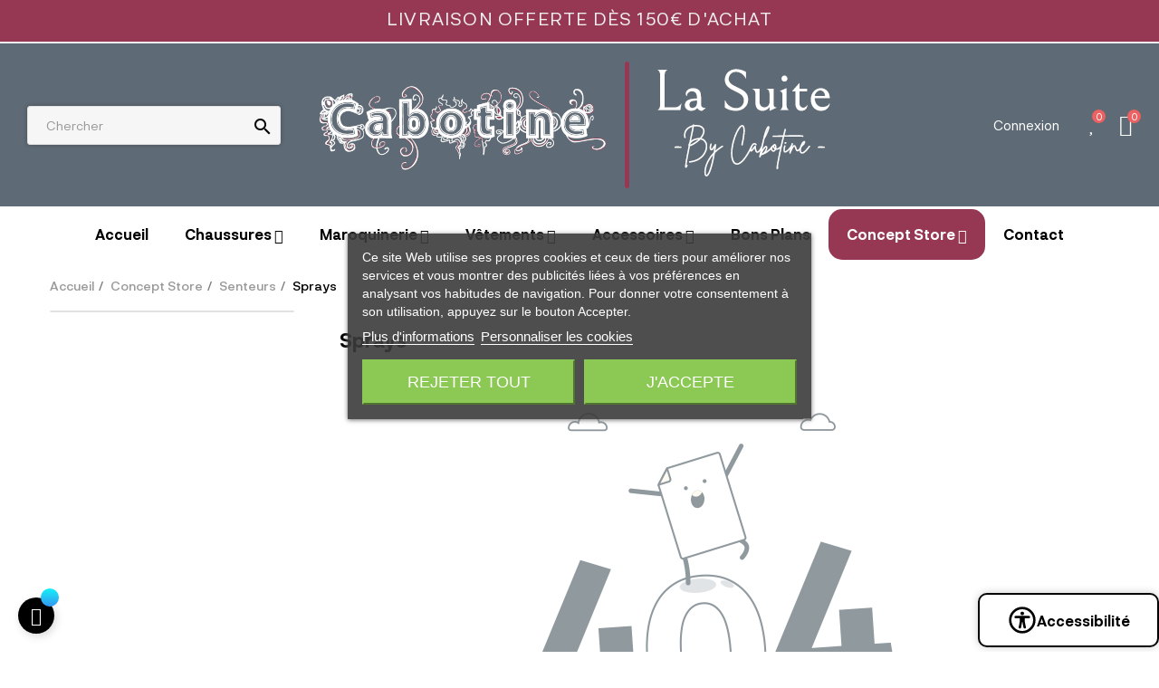

--- FILE ---
content_type: text/html; charset=utf-8
request_url: https://cabotine-store.com/95-sprays
body_size: 19931
content:
<!doctype html><html lang="fr-FR" class="" ><head>  <script async src="https://www.googletagmanager.com/gtag/js?id=G-TP2WHWYSPC"></script> <script>window.dataLayer = window.dataLayer || [];
  function gtag(){dataLayer.push(arguments);}
  gtag('js', new Date());

  gtag('config', 'G-TP2WHWYSPC');</script> <meta charset="utf-8"><meta http-equiv="x-ua-compatible" content="ie=edge"><title>Sprays</title><meta name="description" content="Menu - Ne pas supprimer"><meta name="keywords" content=""><link rel="canonical" href="https://cabotine-store.com/95-sprays"> <script type="application/ld+json">{
    "@context": "https://schema.org",
    "@type": "Organization",
    "name" : "Cabotine",
    "url" : "https://cabotine-store.com/"
         ,"logo": {
        "@type": "ImageObject",
        "url":"https://cabotine-store.com/img/logo-1690991946.jpg"
      }
      }</script> <script type="application/ld+json">{
    "@context": "https://schema.org",
    "@type": "WebPage",
    "isPartOf": {
      "@type": "WebSite",
      "url":  "https://cabotine-store.com/",
      "name": "Cabotine"
    },
    "name": "Sprays",
    "url":  "https://cabotine-store.com/95-sprays"
  }</script> <script type="application/ld+json">{
      "@context": "https://schema.org",
      "@type": "BreadcrumbList",
      "itemListElement": [
                  {
            "@type": "ListItem",
            "position": 1,
            "name": "Accueil",
            "item": "https://cabotine-store.com/"
          },                  {
            "@type": "ListItem",
            "position": 2,
            "name": "Concept Store",
            "item": "https://cabotine-store.com/64-concept-store"
          },                  {
            "@type": "ListItem",
            "position": 3,
            "name": "Senteurs",
            "item": "https://cabotine-store.com/91-senteurs"
          },                  {
            "@type": "ListItem",
            "position": 4,
            "name": "Sprays",
            "item": "https://cabotine-store.com/95-sprays"
          }              ]
    }</script> <meta property="og:title" content="Sprays" /><meta property="og:description" content="Menu - Ne pas supprimer" /><meta property="og:url" content="https://cabotine-store.com/95-sprays" /><meta property="og:site_name" content="Cabotine" /><meta property="og:type" content="website" /><meta name="viewport" content="width=device-width, initial-scale=1"><link rel="icon" type="image/vnd.microsoft.icon" href="https://cabotine-store.com/img/favicon.ico?1695132673"><link rel="shortcut icon" type="image/x-icon" href="https://cabotine-store.com/img/favicon.ico?1695132673"><link rel="stylesheet" href="https://cabotine-store.com/themes/leo_mixfashion/assets/cache/theme-16cff1147.css" type="text/css" media="all"> <script type="text/javascript">var PAYPLUG_DOMAIN = "https:\/\/secure.payplug.com";
        var add_cart_error = "Une erreur s'est produite lors du traitement de votre demande. Veuillez r\u00e9essayer";
        var ajaxsearch = "1";
        var buttonwishlist_title_add = "Liste de souhaits";
        var buttonwishlist_title_remove = "Supprimer du panier";
        var elementorFrontendConfig = {"environmentMode":{"edit":false,"wpPreview":true},"is_rtl":false,"breakpoints":{"xs":0,"sm":480,"md":768,"lg":1025,"xl":1440,"xxl":1600},"version":"1.1.3","urls":{"assets":"https:\/\/cabotine-store.com\/modules\/leoelements\/assets\/"},"settings":{"general":{"elementor_global_image_lightbox":"yes","elementor_enable_lightbox_in_editor":"yes"}}};
        var enable_dropdown_defaultcart = 1;
        var enable_flycart_effect = 1;
        var enable_notification = 0;
        var height_cart_item = "120";
        var homeSize = {"width":"250","height":"250"};
        var isLogged = false;
        var is_sandbox_mode = false;
        var leo_push = 0;
        var leo_search_url = "https:\/\/cabotine-store.com\/module\/leoproductsearch\/productsearch";
        var leo_token = "432b21b7eace20183edcc84d2abd24da";
        var leoproductsearch_static_token = "432b21b7eace20183edcc84d2abd24da";
        var leoproductsearch_token = "e725841ce5786512d1afce62f293df26";
        var lf_is_gen_rtl = false;
        var lps_show_product_img = "1";
        var lps_show_product_price = true;
        var lql_ajax_url = "https:\/\/cabotine-store.com\/module\/leoquicklogin\/leocustomer";
        var lql_is_gen_rtl = false;
        var lql_module_dir = "\/modules\/leoquicklogin\/";
        var lql_myaccount_url = "https:\/\/cabotine-store.com\/mon-compte";
        var lql_redirect = "";
        var module_name = "payplug";
        var number_cartitem_display = 3;
        var numpro_display = "3";
        var opLeoElements = {"ajax":"\/\/cabotine-store.com\/module\/leoelements\/ajax?token=e725841ce5786512d1afce62f293df26","contact":"\/\/cabotine-store.com\/module\/leoelements\/contact","subscription":"\/\/cabotine-store.com\/module\/leoelements\/subscription","cart":"\/\/cabotine-store.com\/module\/leoelements\/cart","all_results_product":"Voir tous les r\u00e9sultats produits","no_products":"Aucun produit trouv\u00e9","languages":[],"currencies":[]};
        var opLeoElementsList = {"gridLeft":[{"name":"product_thumbnail"},{"name":"product_flags"},{"name":"functional_buttons","element":[{"name":"add_to_cart"},{"name":"quickview"},{"name":"wishlist"},{"name":"compare"}]}],"gridRight":[{"name":"product_name"},{"name":"code","code":"<div class=_APQUOT_wr-price-reviews_APQUOT_>"},{"name":"reviews"},{"name":"product_price_and_shipping"},{"name":"code","code":"<\/div>"}],"listing_product_mode":"grid","listing_product_column_module":"3","listing_product_column":"3","listing_product_largedevice":"3","listing_product_tablet":"2","listing_product_extrasmalldevice":"2","listing_product_mobile":"1","top_total":"1","top_sortby":"1","top_grid":"1","pg_count":"1","pg_type":"1","plist_load_more_product_img":"0","plist_load_more_product_img_option":"1","plist_load_multi_product_img":"0","plist_load_cdown":"0","lmobile_swipe":"0","class":"plist-1"};
        var payplug_ajax_url = "https:\/\/cabotine-store.com\/module\/payplug\/ajax";
        var prestashop = {"cart":{"products":[],"totals":{"total":{"type":"total","label":"Total","amount":0,"value":"0,00\u00a0\u20ac"},"total_including_tax":{"type":"total","label":"Total TTC","amount":0,"value":"0,00\u00a0\u20ac"},"total_excluding_tax":{"type":"total","label":"Total HT :","amount":0,"value":"0,00\u00a0\u20ac"}},"subtotals":{"products":{"type":"products","label":"Sous-total","amount":0,"value":"0,00\u00a0\u20ac"},"discounts":null,"shipping":{"type":"shipping","label":"Livraison","amount":0,"value":""},"tax":null},"products_count":0,"summary_string":"0 articles","vouchers":{"allowed":1,"added":[]},"discounts":[],"minimalPurchase":0,"minimalPurchaseRequired":""},"currency":{"id":1,"name":"Euro","iso_code":"EUR","iso_code_num":"978","sign":"\u20ac"},"customer":{"lastname":null,"firstname":null,"email":null,"birthday":null,"newsletter":null,"newsletter_date_add":null,"optin":null,"website":null,"company":null,"siret":null,"ape":null,"is_logged":false,"gender":{"type":null,"name":null},"addresses":[]},"language":{"name":"Fran\u00e7ais (French)","iso_code":"fr","locale":"fr-FR","language_code":"fr","is_rtl":"0","date_format_lite":"d\/m\/Y","date_format_full":"d\/m\/Y H:i:s","id":1},"page":{"title":"","canonical":"https:\/\/cabotine-store.com\/95-sprays","meta":{"title":"Sprays","description":"Menu - Ne pas supprimer","keywords":"","robots":"index"},"page_name":"category","body_classes":{"lang-fr":true,"lang-rtl":false,"country-FR":true,"currency-EUR":true,"layout-left-column":true,"page-category":true,"tax-display-enabled":true,"category-id-95":true,"category-Sprays":true,"category-id-parent-91":true,"category-depth-level-4":true},"admin_notifications":[]},"shop":{"name":"Cabotine","logo":"https:\/\/cabotine-store.com\/img\/logo-1690991946.jpg","stores_icon":"https:\/\/cabotine-store.com\/img\/logo_stores.png","favicon":"https:\/\/cabotine-store.com\/img\/favicon.ico"},"urls":{"base_url":"https:\/\/cabotine-store.com\/","current_url":"https:\/\/cabotine-store.com\/95-sprays","shop_domain_url":"https:\/\/cabotine-store.com","img_ps_url":"https:\/\/cabotine-store.com\/img\/","img_cat_url":"https:\/\/cabotine-store.com\/img\/c\/","img_lang_url":"https:\/\/cabotine-store.com\/img\/l\/","img_prod_url":"https:\/\/cabotine-store.com\/img\/p\/","img_manu_url":"https:\/\/cabotine-store.com\/img\/m\/","img_sup_url":"https:\/\/cabotine-store.com\/img\/su\/","img_ship_url":"https:\/\/cabotine-store.com\/img\/s\/","img_store_url":"https:\/\/cabotine-store.com\/img\/st\/","img_col_url":"https:\/\/cabotine-store.com\/img\/co\/","img_url":"https:\/\/cabotine-store.com\/themes\/leo_mixfashion\/assets\/img\/","css_url":"https:\/\/cabotine-store.com\/themes\/leo_mixfashion\/assets\/css\/","js_url":"https:\/\/cabotine-store.com\/themes\/leo_mixfashion\/assets\/js\/","pic_url":"https:\/\/cabotine-store.com\/upload\/","pages":{"address":"https:\/\/cabotine-store.com\/adresse","addresses":"https:\/\/cabotine-store.com\/adresses","authentication":"https:\/\/cabotine-store.com\/connexion","cart":"https:\/\/cabotine-store.com\/panier","category":"https:\/\/cabotine-store.com\/index.php?controller=category","cms":"https:\/\/cabotine-store.com\/index.php?controller=cms","contact":"https:\/\/cabotine-store.com\/nous-contacter","discount":"https:\/\/cabotine-store.com\/reduction","guest_tracking":"https:\/\/cabotine-store.com\/suivi-commande-invite","history":"https:\/\/cabotine-store.com\/historique-commandes","identity":"https:\/\/cabotine-store.com\/identite","index":"https:\/\/cabotine-store.com\/","my_account":"https:\/\/cabotine-store.com\/mon-compte","order_confirmation":"https:\/\/cabotine-store.com\/confirmation-commande","order_detail":"https:\/\/cabotine-store.com\/index.php?controller=order-detail","order_follow":"https:\/\/cabotine-store.com\/suivi-commande","order":"https:\/\/cabotine-store.com\/commande","order_return":"https:\/\/cabotine-store.com\/index.php?controller=order-return","order_slip":"https:\/\/cabotine-store.com\/avoirs","pagenotfound":"https:\/\/cabotine-store.com\/page-introuvable","password":"https:\/\/cabotine-store.com\/recuperation-mot-de-passe","pdf_invoice":"https:\/\/cabotine-store.com\/index.php?controller=pdf-invoice","pdf_order_return":"https:\/\/cabotine-store.com\/index.php?controller=pdf-order-return","pdf_order_slip":"https:\/\/cabotine-store.com\/index.php?controller=pdf-order-slip","prices_drop":"https:\/\/cabotine-store.com\/promotions","product":"https:\/\/cabotine-store.com\/index.php?controller=product","search":"https:\/\/cabotine-store.com\/recherche","sitemap":"https:\/\/cabotine-store.com\/plan-site","stores":"https:\/\/cabotine-store.com\/magasins","supplier":"https:\/\/cabotine-store.com\/fournisseur","register":"https:\/\/cabotine-store.com\/connexion?create_account=1","order_login":"https:\/\/cabotine-store.com\/commande?login=1"},"alternative_langs":[],"theme_assets":"\/themes\/leo_mixfashion\/assets\/","actions":{"logout":"https:\/\/cabotine-store.com\/?mylogout="},"no_picture_image":{"bySize":{"small_default":{"url":"https:\/\/cabotine-store.com\/img\/p\/fr-default-small_default.jpg","width":98,"height":98},"cart_default":{"url":"https:\/\/cabotine-store.com\/img\/p\/fr-default-cart_default.jpg","width":125,"height":125},"home_default":{"url":"https:\/\/cabotine-store.com\/img\/p\/fr-default-home_default.jpg","width":250,"height":250},"medium_default":{"url":"https:\/\/cabotine-store.com\/img\/p\/fr-default-medium_default.jpg","width":452,"height":452},"large_default":{"url":"https:\/\/cabotine-store.com\/img\/p\/fr-default-large_default.jpg","width":800,"height":800}},"small":{"url":"https:\/\/cabotine-store.com\/img\/p\/fr-default-small_default.jpg","width":98,"height":98},"medium":{"url":"https:\/\/cabotine-store.com\/img\/p\/fr-default-home_default.jpg","width":250,"height":250},"large":{"url":"https:\/\/cabotine-store.com\/img\/p\/fr-default-large_default.jpg","width":800,"height":800},"legend":""}},"configuration":{"display_taxes_label":true,"display_prices_tax_incl":true,"is_catalog":false,"show_prices":true,"opt_in":{"partner":true},"quantity_discount":{"type":"discount","label":"Remise sur prix unitaire"},"voucher_enabled":1,"return_enabled":1},"field_required":[],"breadcrumb":{"links":[{"title":"Accueil","url":"https:\/\/cabotine-store.com\/"},{"title":"Concept Store","url":"https:\/\/cabotine-store.com\/64-concept-store"},{"title":"Senteurs","url":"https:\/\/cabotine-store.com\/91-senteurs"},{"title":"Sprays","url":"https:\/\/cabotine-store.com\/95-sprays"}],"count":4},"link":{"protocol_link":"https:\/\/","protocol_content":"https:\/\/"},"time":1769125560,"static_token":"432b21b7eace20183edcc84d2abd24da","token":"e725841ce5786512d1afce62f293df26","debug":false};
        var psemailsubscription_subscription = "https:\/\/cabotine-store.com\/module\/ps_emailsubscription\/subscription";
        var psr_icon_color = "#963854";
        var show_popup = 1;
        var slider_width = "170";
        var ssIsCeInstalled = false;
        var text_no_product = "Je n'ai pas de produits";
        var text_results_count = "r\u00e9sultats";
        var type_dropdown_defaultcart = "dropdown";
        var type_flycart_effect = "fade";
        var url_leoproductattribute = "https:\/\/cabotine-store.com\/module\/leofeature\/LeoProductAttribute";
        var use_leo_gallery = 1;
        var width_cart_item = "300";
        var wishlist_add = "Le produit a \u00e9t\u00e9 ajout\u00e9 \u00e0 votre liste";
        var wishlist_cancel_txt = "Annuler";
        var wishlist_confirm_del_txt = "Supprimer l'\u00e9l\u00e9ment s\u00e9lectionn\u00e9?";
        var wishlist_del_default_txt = "Impossible de supprimer par d\u00e9faut liste";
        var wishlist_email_txt = "Email";
        var wishlist_loggin_required = "Vous devez \u00eatre connect\u00e9 pour g\u00e9rer votre liste";
        var wishlist_ok_txt = "D'accord";
        var wishlist_quantity_required = "Vous devez saisir une quantit\u00e9";
        var wishlist_remove = "Le produit a \u00e9t\u00e9 retir\u00e9 de votre liste";
        var wishlist_reset_txt = "R\u00e9initialiser";
        var wishlist_send_txt = "Envoyer";
        var wishlist_send_wishlist_txt = "Envoyer liste";
        var wishlist_url = "https:\/\/cabotine-store.com\/module\/leofeature\/mywishlist";
        var wishlist_viewwishlist = "Voir votre liste";</script> <script type="text/javascript">var choosefile_text = "Choisir un fichier";
	var turnoff_popup_text = "Ne plus afficher cette popup";
	
	var size_item_quickview = 113;
	var style_scroll_quickview = 'vertical';
	
	var size_item_page = 113;
	var style_scroll_page = 'horizontal';
	
	var size_item_quickview_attr = 113;	
	var style_scroll_quickview_attr = 'vertical';
	
	var size_item_popup = 113;
	var style_scroll_popup = 'vertical';</script> <script type="text/javascript">var sp_link_base ='https://cabotine-store.com';</script> <script type="text/javascript">function renderDataAjax(jsonData)
{
    for (var key in jsonData) {
	    if(key=='java_script')
        {
            $('body').append(jsonData[key]);
        }
        else
            if($('#tvspeed_dy_'+key).length)
            {
                if($('#tvspeed_dy_'+key+' #layer_cart').length)
                {
                    $('#tvspeed_dy_'+key).before($('#tvspeed_dy_'+key+' #layer_cart').clone());
                    $('#tvspeed_dy_'+key+' #layer_cart').remove();
                    $('#layer_cart').before('<div class="layer_cart_overlay"></div>');
                }
                $('.tvspeed_dynamic_hook[id="tvspeed_dy_'+key+'"]').replaceWith(jsonData[key]);
            }
              
    }
    if($('#header .shopping_cart').length && $('#header .cart_block').length)
    {
        var shopping_cart = new HoverWatcher('#header .shopping_cart');
        var cart_block = new HoverWatcher('#header .cart_block');
        $("#header .shopping_cart a:first").hover(
    		function(){
    			if (ajaxCart.nb_total_products > 0 || parseInt($('.ajax_cart_quantity').html()) > 0)
    				$("#header .cart_block").stop(true, true).slideDown(450);
    		},
    		function(){
    			setTimeout(function(){
    				if (!shopping_cart.isHoveringOver() && !cart_block.isHoveringOver())
    					$("#header .cart_block").stop(true, true).slideUp(450);
    			}, 200);
    		}
    	);
    }
    if(typeof jsonData.custom_js!== undefined && jsonData.custom_js)
        $('head').append('<script src="'+sp_link_base+'/modules/tvsuperspeed/views/js/script_custom.js">');
}</script> <style>.layered_filter_ul .radio,.layered_filter_ul .checkbox {
    display: inline-block;
}
.tvspeed_dynamic_hook .cart-products-count{
    display:none!important;
}
.tvspeed_dynamic_hook .ajax_cart_quantity ,.tvspeed_dynamic_hook .ajax_cart_product_txt,.tvspeed_dynamic_hook .ajax_cart_product_txt_s{
    display:none!important;
}
.tvspeed_dynamic_hook .shopping_cart > a:first-child:after {
    display:none!important;
}</style> <script type="text/javascript">var lgcookieslaw_consent_mode = 0;
    var lgcookieslaw_banner_url_ajax_controller = "https://cabotine-store.com/module/lgcookieslaw/ajax";     var lgcookieslaw_cookie_values = null;     var lgcookieslaw_saved_preferences = 0;
    var lgcookieslaw_ajax_calls_token = "2c346e4ef1a9e5c7b2f76a8fc29ccd11";
    var lgcookieslaw_reload = 0;
    var lgcookieslaw_block_navigation = 0;
    var lgcookieslaw_banner_position = 3;
    var lgcookieslaw_show_fixed_button = 1;
    var lgcookieslaw_save_user_consent = 1;
    var lgcookieslaw_reject_cookies_when_closing_banner = 0;</script> <script type="text/javascript">var FancyboxI18nClose = "Fermer";
	var FancyboxI18nNext = "Prochain";
	var FancyboxI18nPrev = "précédent";
	var current_link = "http://cabotine-store.com/";		
	var currentURL = window.location;
	currentURL = String(currentURL);
	currentURL = currentURL.replace("https://","").replace("http://","").replace("www.","").replace( /#\w*/, "" );
	current_link = current_link.replace("https://","").replace("http://","").replace("www.","");
	var text_warning_select_txt = "S'il vous plaît sélectionner un pour supprimer?";
	var text_confirm_remove_txt = "Etes-vous sûr de retirer de pied de page?";
	var close_bt_txt = "Fermer";
	var list_menu = [];
	var list_menu_tmp = {};
	var list_tab = [];
	var isHomeMenu = 0;</script><script>/**
	 * List functions will run when document.ready()
	 */
	var ap_list_functions = [];
	/**
	 * List functions will run when window.load()
	 */
	var ap_list_functions_loaded = [];

	/**
	 * List functions will run when document.ready() for theme
	 */

	var products_list_functions = [];</script> <style id="elementor-global">.elementor-widget-LeoBlockLink .linklist-menu li:not(:last-child):after{border-color:#7a7a7a;}.elementor-widget-heading.elementor-widget-heading .elementor-heading-title{color:#6ec1e4;}.elementor-widget-image .widget-image-caption{color:#7a7a7a;}.elementor-widget-text-editor{color:#7a7a7a;}.elementor-widget-text-editor a, .elementor-widget-text-editor p{color:inherit;}.elementor-widget-text-editor.elementor-drop-cap-view-stacked .elementor-drop-cap{background-color:#6ec1e4;}.elementor-widget-text-editor.elementor-drop-cap-view-framed .elementor-drop-cap, .elementor-widget-text-editor.elementor-drop-cap-view-default .elementor-drop-cap{color:#6ec1e4;border-color:#6ec1e4;}.elementor-widget-button a.elementor-button, .elementor-widget-button .elementor-button{background-color:#61ce70;}.elementor-widget-divider .elementor-divider-separator{border-top-color:#7a7a7a;}.elementor-widget-image-box .elementor-image-box-content .elementor-image-box-title{color:#6ec1e4;}.elementor-widget-image-box .elementor-image-box-content .elementor-image-box-description{color:#7a7a7a;}.elementor-widget-icon.elementor-view-stacked .elementor-icon{background-color:#6ec1e4;}.elementor-widget-icon.elementor-view-framed .elementor-icon, .elementor-widget-icon.elementor-view-default .elementor-icon{color:#6ec1e4;border-color:#6ec1e4;}.elementor-widget-icon.elementor-view-framed .elementor-icon, .elementor-widget-icon.elementor-view-default .elementor-icon svg{fill:#6ec1e4;}.elementor-widget-icon-box.elementor-view-stacked .elementor-icon{background-color:#6ec1e4;}.elementor-widget-icon-box.elementor-view-framed .elementor-icon, .elementor-widget-icon-box.elementor-view-default .elementor-icon{fill:#6ec1e4;color:#6ec1e4;border-color:#6ec1e4;}.elementor-widget-icon-box .elementor-icon-box-content .elementor-icon-box-title{color:#6ec1e4;}.elementor-widget-icon-box .elementor-icon-box-content .elementor-icon-box-description{color:#7a7a7a;}.elementor-widget-star-rating .elementor-star-rating__title{color:#7a7a7a;}.elementor-widget-icon-list .elementor-icon-list-item:not(:last-child):after{border-color:#7a7a7a;}.elementor-widget-icon-list .elementor-icon-list-icon i{color:#6ec1e4;}.elementor-widget-icon-list .elementor-icon-list-icon svg{fill:#6ec1e4;}.elementor-widget-icon-list .elementor-icon-list-text{color:#54595f;}.elementor-widget-counter .elementor-counter-number-wrapper{color:#6ec1e4;}.elementor-widget-counter .elementor-counter-title{color:#54595f;}.elementor-widget-progress .elementor-progress-wrapper .elementor-progress-bar{background-color:#6ec1e4;}.elementor-widget-progress .elementor-title{color:#6ec1e4;}.elementor-widget-testimonial .elementor-testimonial-content{color:#7a7a7a;}.elementor-widget-testimonial .elementor-testimonial-name{color:#6ec1e4;}.elementor-widget-testimonial .elementor-testimonial-job{color:#54595f;}.elementor-widget-tabs .elementor-tab-title{color:#6ec1e4;}.elementor-widget-tabs .elementor-tab-title.elementor-active{color:#61ce70;}.elementor-widget-tabs .elementor-tab-content *{color:#7a7a7a;}.elementor-widget-accordion .elementor-accordion .elementor-tab-title{color:#6ec1e4;}.elementor-widget-accordion .elementor-accordion .elementor-tab-title.elementor-active{color:#61ce70;}.elementor-widget-accordion .elementor-accordion .elementor-tab-content{color:#7a7a7a;}.elementor-widget-toggle .elementor-toggle .elementor-tab-title{color:#6ec1e4;}.elementor-widget-toggle .elementor-toggle .elementor-tab-title.elementor-active{color:#61ce70;}.elementor-widget-toggle .elementor-toggle .elementor-tab-content{color:#7a7a7a;}</style><style id="elementor-post-6">.elementor-6 .elementor-element.elementor-element-f5a5c2e > .elementor-container{max-width:1290px;min-height:41px;}.elementor-6 .elementor-element.elementor-element-f5a5c2e:not(.elementor-motion-effects-element-type-background), .elementor-6 .elementor-element.elementor-element-f5a5c2e > .elementor-motion-effects-container > .elementor-motion-effects-layer{background-color:#963854;}.elementor-6 .elementor-element.elementor-element-f5a5c2e{border-style:solid;border-width:0px 0px 2px 0px;border-color:#efefef;transition:background 0.3s, border 0.3s, border-radius 0.3s, box-shadow 0.3s;}.elementor-6 .elementor-element.elementor-element-f5a5c2e > .elementor-background-overlay{transition:background 0.3s, border-radius 0.3s, opacity 0.3s;}.elementor-6 .elementor-element.elementor-element-abce99a.elementor-column .elementor-column-wrap{align-items:center;}.elementor-6 .elementor-element.elementor-element-abce99a.elementor-column > .elementor-column-wrap > .elementor-widget-wrap{align-content:center;}.elementor-6 .elementor-element.elementor-element-bdb515c{text-align:center;}.elementor-6 .elementor-element.elementor-element-bdb515c.elementor-widget-heading .elementor-heading-title{color:#efefef;}.elementor-6 .elementor-element.elementor-element-bdb515c .elementor-heading-title{font-size:12px;font-weight:bold;text-transform:uppercase;letter-spacing:1.2px;}.elementor-6 .elementor-element.elementor-element-1f78e55 > .elementor-container{max-width:1290px;min-height:90px;}.elementor-6 .elementor-element.elementor-element-1f78e55 > .elementor-container > .elementor-row > .elementor-column > .elementor-column-wrap > .elementor-widget-wrap{align-content:center;align-items:center;}.elementor-6 .elementor-element.elementor-element-1f78e55:not(.elementor-motion-effects-element-type-background), .elementor-6 .elementor-element.elementor-element-1f78e55 > .elementor-motion-effects-container > .elementor-motion-effects-layer{background-color:#5e6a75;}.elementor-6 .elementor-element.elementor-element-1f78e55{transition:background 0.3s, border 0.3s, border-radius 0.3s, box-shadow 0.3s;}.elementor-6 .elementor-element.elementor-element-1f78e55 > .elementor-background-overlay{transition:background 0.3s, border-radius 0.3s, opacity 0.3s;}.elementor-6 .elementor-element.elementor-element-3233fe4.elementor-column .elementor-column-wrap{align-items:center;}.elementor-6 .elementor-element.elementor-element-3233fe4.elementor-column > .elementor-column-wrap > .elementor-widget-wrap{align-content:center;justify-content:center;}.elementor-6 .elementor-element.elementor-element-3233fe4.elementor-column > .elementor-column-wrap > .elementor-widget-wrap > .elementor-element{width:auto;}.elementor-6 .elementor-element.elementor-element-8769ffc.elementor-column .elementor-column-wrap{align-items:center;}.elementor-6 .elementor-element.elementor-element-8769ffc.elementor-column > .elementor-column-wrap > .elementor-widget-wrap{align-content:center;justify-content:flex-end;}.elementor-6 .elementor-element.elementor-element-8769ffc.elementor-column > .elementor-column-wrap > .elementor-widget-wrap > .elementor-element{width:auto;}.elementor-6 .elementor-element.elementor-element-0684f50 > .elementor-widget-container{margin:0px 0px 0px 25px;}.elementor-6 .elementor-element.elementor-element-0684f50{width:auto;}.elementor-6 .elementor-element.elementor-element-a02f628 > .elementor-widget-container{margin:0px 0px 0px 25px;}.elementor-6 .elementor-element.elementor-element-a02f628{width:auto;}.elementor-6 .elementor-element.elementor-element-dd8bbfe > .elementor-container{max-width:1290px;min-height:61px;}.elementor-6 .elementor-element.elementor-element-dd8bbfe > .elementor-container > .elementor-row > .elementor-column > .elementor-column-wrap > .elementor-widget-wrap{align-content:center;align-items:center;}@media(max-width:1024px) and (min-width:768px){.elementor-6 .elementor-element.elementor-element-5033652{width:35%;}.elementor-6 .elementor-element.elementor-element-3233fe4{width:30%;}.elementor-6 .elementor-element.elementor-element-8769ffc{width:34%;}}@media(max-width:767px){.elementor-6 .elementor-element.elementor-element-abce99a > .elementor-element-populated{padding:10px 0px 10px 0px;}.elementor-6 .elementor-element.elementor-element-5033652{width:100%;}}</style><style id="elementor-post-7">.elementor-7 .elementor-element.elementor-element-f9a36a0{text-align:center;}.elementor-7 .elementor-element.elementor-element-f9a36a0.elementor-widget-heading .elementor-heading-title{color:#963854;}.elementor-7 .elementor-element.elementor-element-f9a36a0 .elementor-heading-title{font-family:"Marcellus", Sans-serif;font-size:50px;font-weight:bold;text-transform:none;line-height:60px;}.elementor-7 .elementor-element.elementor-element-b29c271 .elementor-ApProductCarousel.grid .item{-ms-flex:0 0 calc(100%/5);flex:0 0 calc(100%/5);max-width:calc(100%/5);}.elementor-7 .elementor-element.elementor-element-b29c271 .item{padding-left:calc(30px/2);padding-right:calc(30px/2);}.elementor-7 .elementor-element.elementor-element-b29c271 .widget-tabs-wrapper{padding:0px 0px 0px 0px;margin:0px 0px 0px 0px;text-align:center;}.elementor-7 .elementor-element.elementor-element-b29c271 .widget-tab-title{margin-bottom:50px;color:#5e6a75;font-size:12px;font-weight:bold;text-transform:uppercase;padding:13px 20px 13px 20px;}.elementor-7 .elementor-element.elementor-element-b29c271 .widget-tab-title.active{color:#963854;}.elementor-7 .elementor-element.elementor-element-5d743d3{text-align:center;}.elementor-7 .elementor-element.elementor-element-5d743d3.elementor-widget-heading .elementor-heading-title{color:#ef0000;}.elementor-7 .elementor-element.elementor-element-ff7c672 .elementor-ApProductCarousel.grid .item{-ms-flex:0 0 calc(100%/2);flex:0 0 calc(100%/2);max-width:calc(100%/2);}.elementor-7 .elementor-element.elementor-element-ff7c672 .item{padding-left:calc(0px/2);padding-right:calc(0px/2);}.elementor-7 .elementor-element.elementor-element-ff7c672 .slick-row .item-title{text-align:left;}.elementor-7 .elementor-element.elementor-element-ff7c672 .slick-row .item-sub-title{text-align:left;}.elementor-7 .elementor-element.elementor-element-ff7c672 .slick-row .item-description{text-align:left;}.elementor-7 .elementor-element.elementor-element-9c2d6d6 .elementor-spacer-inner{height:30px;}.elementor-7 .elementor-element.elementor-element-01487c0 .elementor-LeoProductCarousel.grid .item{-ms-flex:0 0 calc(100%/4);flex:0 0 calc(100%/4);max-width:calc(100%/4);}.elementor-7 .elementor-element.elementor-element-01487c0 .item{padding-left:calc(0px/2);padding-right:calc(0px/2);}.elementor-7 .elementor-element.elementor-element-01487c0 .title_block{text-align:left;}.elementor-7 .elementor-element.elementor-element-01487c0 .sub-title-widget{text-align:left;}.elementor-7 .elementor-element.elementor-element-0ae4125 > .elementor-container{max-width:1290px;}.elementor-7 .elementor-element.elementor-element-0ae4125{margin-top:0px;margin-bottom:0px;}.elementor-7 .elementor-element.elementor-element-21728e2 > .elementor-element-populated{padding:10px 10px 10px 10px;}.elementor-7 .elementor-element.elementor-element-e984195.elementor-view-stacked .elementor-icon{background-color:#5e6a75;}.elementor-7 .elementor-element.elementor-element-e984195.elementor-view-framed .elementor-icon, .elementor-7 .elementor-element.elementor-element-e984195.elementor-view-default .elementor-icon{fill:#5e6a75;color:#5e6a75;border-color:#5e6a75;}body.lang-rtl .elementor-7 .elementor-element.elementor-element-e984195.elementor-position-right .elementor-icon-box-icon{margin-right:25px;}body.lang-rtl .elementor-7 .elementor-element.elementor-element-e984195.elementor-position-left .elementor-icon-box-icon{margin-left:25px;}body:not(.lang-rtl) .elementor-7 .elementor-element.elementor-element-e984195.elementor-position-right .elementor-icon-box-icon{margin-left:25px;}body:not(.lang-rtl) .elementor-7 .elementor-element.elementor-element-e984195.elementor-position-left .elementor-icon-box-icon{margin-right:25px;}.elementor-7 .elementor-element.elementor-element-e984195.elementor-position-top .elementor-icon-box-icon{margin-bottom:25px;}.elementor-7 .elementor-element.elementor-element-e984195 .elementor-icon{font-size:40px;}.elementor-7 .elementor-element.elementor-element-e984195 .elementor-icon i{transform:rotate(0deg);}.elementor-7 .elementor-element.elementor-element-e984195 .elementor-icon-box-title{margin-bottom:8px;}.elementor-7 .elementor-element.elementor-element-e984195 .elementor-icon-box-content .elementor-icon-box-title{color:#5e6a75;font-size:16px;font-weight:bold;}.elementor-7 .elementor-element.elementor-element-e984195 .elementor-icon-box-content .elementor-icon-box-description{color:#5e6a75;font-size:14px;}.elementor-7 .elementor-element.elementor-element-e984195 > .elementor-widget-container{padding:5px 5px 5px 5px;border-style:solid;border-width:2px 2px 2px 2px;border-color:#54595f;border-radius:20px 20px 20px 20px;}.elementor-7 .elementor-element.elementor-element-3f8439d > .elementor-element-populated{padding:10px 10px 10px 10px;}.elementor-7 .elementor-element.elementor-element-a860c30.elementor-view-stacked .elementor-icon{background-color:#5e6a75;}.elementor-7 .elementor-element.elementor-element-a860c30.elementor-view-framed .elementor-icon, .elementor-7 .elementor-element.elementor-element-a860c30.elementor-view-default .elementor-icon{fill:#5e6a75;color:#5e6a75;border-color:#5e6a75;}body.lang-rtl .elementor-7 .elementor-element.elementor-element-a860c30.elementor-position-right .elementor-icon-box-icon{margin-right:25px;}body.lang-rtl .elementor-7 .elementor-element.elementor-element-a860c30.elementor-position-left .elementor-icon-box-icon{margin-left:25px;}body:not(.lang-rtl) .elementor-7 .elementor-element.elementor-element-a860c30.elementor-position-right .elementor-icon-box-icon{margin-left:25px;}body:not(.lang-rtl) .elementor-7 .elementor-element.elementor-element-a860c30.elementor-position-left .elementor-icon-box-icon{margin-right:25px;}.elementor-7 .elementor-element.elementor-element-a860c30.elementor-position-top .elementor-icon-box-icon{margin-bottom:25px;}.elementor-7 .elementor-element.elementor-element-a860c30 .elementor-icon{font-size:40px;}.elementor-7 .elementor-element.elementor-element-a860c30 .elementor-icon i{transform:rotate(0deg);}.elementor-7 .elementor-element.elementor-element-a860c30 .elementor-icon-box-title{margin-bottom:8px;}.elementor-7 .elementor-element.elementor-element-a860c30 .elementor-icon-box-content .elementor-icon-box-title{color:#5e6a75;font-size:16px;font-weight:bold;}.elementor-7 .elementor-element.elementor-element-a860c30 .elementor-icon-box-content .elementor-icon-box-description{color:#5e6a75;font-size:14px;}.elementor-7 .elementor-element.elementor-element-a860c30 > .elementor-widget-container{padding:5px 5px 5px 5px;border-style:solid;border-width:2px 2px 2px 2px;border-color:#54595f;border-radius:20px 20px 20px 20px;}.elementor-7 .elementor-element.elementor-element-1432625 > .elementor-element-populated{margin:0px 0px 0px 0px;padding:10px 10px 10px 10px;}.elementor-7 .elementor-element.elementor-element-89f2b84.elementor-view-stacked .elementor-icon{background-color:#5e6a75;}.elementor-7 .elementor-element.elementor-element-89f2b84.elementor-view-framed .elementor-icon, .elementor-7 .elementor-element.elementor-element-89f2b84.elementor-view-default .elementor-icon{fill:#5e6a75;color:#5e6a75;border-color:#5e6a75;}body.lang-rtl .elementor-7 .elementor-element.elementor-element-89f2b84.elementor-position-right .elementor-icon-box-icon{margin-right:25px;}body.lang-rtl .elementor-7 .elementor-element.elementor-element-89f2b84.elementor-position-left .elementor-icon-box-icon{margin-left:25px;}body:not(.lang-rtl) .elementor-7 .elementor-element.elementor-element-89f2b84.elementor-position-right .elementor-icon-box-icon{margin-left:25px;}body:not(.lang-rtl) .elementor-7 .elementor-element.elementor-element-89f2b84.elementor-position-left .elementor-icon-box-icon{margin-right:25px;}.elementor-7 .elementor-element.elementor-element-89f2b84.elementor-position-top .elementor-icon-box-icon{margin-bottom:25px;}.elementor-7 .elementor-element.elementor-element-89f2b84 .elementor-icon{font-size:40px;}.elementor-7 .elementor-element.elementor-element-89f2b84 .elementor-icon i{transform:rotate(0deg);}.elementor-7 .elementor-element.elementor-element-89f2b84 .elementor-icon-box-title{margin-bottom:8px;}.elementor-7 .elementor-element.elementor-element-89f2b84 .elementor-icon-box-content .elementor-icon-box-title{color:#5e6a75;font-size:16px;font-weight:bold;}.elementor-7 .elementor-element.elementor-element-89f2b84 .elementor-icon-box-content .elementor-icon-box-description{color:#5e6a75;font-size:14px;}.elementor-7 .elementor-element.elementor-element-89f2b84 > .elementor-widget-container{padding:5px 5px 5px 5px;border-style:solid;border-width:2px 2px 2px 2px;border-color:#54595f;border-radius:20px 20px 20px 20px;}.elementor-7 .elementor-element.elementor-element-1a25420 > .elementor-element-populated{padding:10px 10px 10px 10px;}.elementor-7 .elementor-element.elementor-element-2818ad5.elementor-view-stacked .elementor-icon{background-color:#5e6a75;}.elementor-7 .elementor-element.elementor-element-2818ad5.elementor-view-framed .elementor-icon, .elementor-7 .elementor-element.elementor-element-2818ad5.elementor-view-default .elementor-icon{fill:#5e6a75;color:#5e6a75;border-color:#5e6a75;}body.lang-rtl .elementor-7 .elementor-element.elementor-element-2818ad5.elementor-position-right .elementor-icon-box-icon{margin-right:25px;}body.lang-rtl .elementor-7 .elementor-element.elementor-element-2818ad5.elementor-position-left .elementor-icon-box-icon{margin-left:25px;}body:not(.lang-rtl) .elementor-7 .elementor-element.elementor-element-2818ad5.elementor-position-right .elementor-icon-box-icon{margin-left:25px;}body:not(.lang-rtl) .elementor-7 .elementor-element.elementor-element-2818ad5.elementor-position-left .elementor-icon-box-icon{margin-right:25px;}.elementor-7 .elementor-element.elementor-element-2818ad5.elementor-position-top .elementor-icon-box-icon{margin-bottom:25px;}.elementor-7 .elementor-element.elementor-element-2818ad5 .elementor-icon{font-size:40px;}.elementor-7 .elementor-element.elementor-element-2818ad5 .elementor-icon i{transform:rotate(0deg);}.elementor-7 .elementor-element.elementor-element-2818ad5 .elementor-icon-box-title{margin-bottom:8px;}.elementor-7 .elementor-element.elementor-element-2818ad5 .elementor-icon-box-content .elementor-icon-box-title{color:#5e6a75;font-size:16px;font-weight:bold;}.elementor-7 .elementor-element.elementor-element-2818ad5 .elementor-icon-box-content .elementor-icon-box-description{color:#5e6a75;font-size:14px;}.elementor-7 .elementor-element.elementor-element-2818ad5 > .elementor-widget-container{padding:5px 5px 5px 5px;border-style:solid;border-width:2px 2px 2px 2px;border-color:#54595f;border-radius:20px 20px 20px 20px;}.elementor-7 .elementor-element.elementor-element-b969c8b > .elementor-container{max-width:1290px;}.elementor-7 .elementor-element.elementor-element-eb1e534{text-align:left;}.elementor-7 .elementor-element.elementor-element-eb1e534 .elementor-image img{width:289px;}.elementor-7 .elementor-element.elementor-element-d6a7960.elementor-widget-heading .elementor-heading-title{color:#963854;}.elementor-7 .elementor-element.elementor-element-d6a7960 .elementor-heading-title{font-size:13px;font-weight:100;text-transform:uppercase;line-height:42px;letter-spacing:3.38px;}.elementor-7 .elementor-element.elementor-element-d6a7960 > .elementor-widget-container{background-color:#963854;}.elementor-7 .elementor-element.elementor-element-acb3020.elementor-widget-heading .elementor-heading-title{color:#5e6a75;}.elementor-7 .elementor-element.elementor-element-acb3020 .elementor-heading-title{font-size:50px;font-weight:bold;text-transform:none;line-height:60px;}.elementor-7 .elementor-element.elementor-element-acb3020{width:auto;}.elementor-7 .elementor-element.elementor-element-2c753ad .elementor-divider-separator{border-top-style:solid;border-top-width:2px;border-top-color:#5e6a75;}.elementor-7 .elementor-element.elementor-element-2c753ad .elementor-divider{padding-top:15px;padding-bottom:15px;}.elementor-7 .elementor-element.elementor-element-2c753ad{width:initial;}.elementor-7 .elementor-element.elementor-element-9987cb0{text-align:right;width:auto;}.elementor-7 .elementor-element.elementor-element-9987cb0.elementor-widget-heading .elementor-heading-title{color:#963854;}.elementor-7 .elementor-element.elementor-element-9987cb0 .elementor-heading-title{font-size:50px;font-weight:bold;text-transform:uppercase;line-height:60px;}.elementor-7 .elementor-element.elementor-element-11c5a5b{color:#666666;width:100%;}.elementor-7 .elementor-element.elementor-element-11c5a5b a, .elementor-7 .elementor-element.elementor-element-11c5a5b p{color:inherit;}.elementor-7 .elementor-element.elementor-element-11c5a5b, .elementor-7 .elementor-element.elementor-element-11c5a5b a, .elementor-7 .elementor-element.elementor-element-11c5a5b p{font-size:14px;line-height:24px;}.elementor-7 .elementor-element.elementor-element-f5b99a1 .elementor-image img{border-radius:15px 15px 15px 15px;}.elementor-7 .elementor-element.elementor-element-f5b99a1{width:100%;}.elementor-7 .elementor-element.elementor-element-8986d1f > .elementor-container{max-width:1800px;}.elementor-7 .elementor-element.elementor-element-8986d1f{margin-top:25px;margin-bottom:25px;}.elementor-7 .elementor-element.elementor-element-3fc9799 > .elementor-container{max-width:1800px;}.elementor-7 .elementor-element.elementor-element-3fc9799{margin-top:25px;margin-bottom:25px;}.elementor-7 .elementor-element.elementor-element-24fdadd > .elementor-container > .elementor-row > .elementor-column > .elementor-column-wrap > .elementor-widget-wrap{align-content:center;align-items:center;}.elementor-7 .elementor-element.elementor-element-24fdadd{margin-top:25px;margin-bottom:25px;}.elementor-7 .elementor-element.elementor-element-f8ad8cd .elementor-image img{width:100%;}.elementor-7 .elementor-element.elementor-element-b3d6202:not(.elementor-motion-effects-element-type-background) > .elementor-element-populated, .elementor-7 .elementor-element.elementor-element-b3d6202 > .elementor-column-wrap > .elementor-motion-effects-container > .elementor-motion-effects-layer{background-color:#963854;}.elementor-7 .elementor-element.elementor-element-b3d6202 > .elementor-element-populated{transition:background 0.3s, border 0.3s, border-radius 0.3s, box-shadow 0.3s;padding:0px 50px 0px 50px;}.elementor-7 .elementor-element.elementor-element-b3d6202 > .elementor-element-populated > .elementor-background-overlay{transition:background 0.3s, border-radius 0.3s, opacity 0.3s;}.elementor-7 .elementor-element.elementor-element-99f7367.elementor-widget-heading .elementor-heading-title{color:#efefef;}.elementor-7 .elementor-element.elementor-element-99f7367 .elementor-heading-title{font-family:"Marcellus", Sans-serif;font-size:30px;text-transform:uppercase;}.elementor-7 .elementor-element.elementor-element-99f7367 > .elementor-widget-container{margin:0px 0px 16px 0px;padding:0px 0px 0px 0px;}.elementor-7 .elementor-element.elementor-element-bccb3d4{color:#efefef;}.elementor-7 .elementor-element.elementor-element-bccb3d4 a, .elementor-7 .elementor-element.elementor-element-bccb3d4 p{color:inherit;}.elementor-7 .elementor-element.elementor-element-bccb3d4, .elementor-7 .elementor-element.elementor-element-bccb3d4 a, .elementor-7 .elementor-element.elementor-element-bccb3d4 p{font-size:14px;}.elementor-7 .elementor-element.elementor-element-bccb3d4 > .elementor-widget-container{margin:0px 0px 20px 0px;}.elementor-7 .elementor-element.elementor-element-59cc1a2{text-align:center;}.elementor-7 .elementor-element.elementor-element-59cc1a2.elementor-widget-heading .elementor-heading-title{color:#963854;}.elementor-7 .elementor-element.elementor-element-59cc1a2 .elementor-heading-title{font-family:"Marcellus", Sans-serif;font-size:50px;font-weight:bold;text-transform:none;line-height:60px;}@media(max-width:1024px){.elementor-7 .elementor-element.elementor-element-b29c271 .elementor-ApProductCarousel.grid .item{-ms-flex:0 0 calc(100%/2);flex:0 0 calc(100%/2);max-width:calc(100%/2);}.elementor-7 .elementor-element.elementor-element-b29c271 .item{padding-left:calc(0px/2);padding-right:calc(0px/2);}.elementor-7 .elementor-element.elementor-element-ff7c672 .elementor-ApProductCarousel.grid .item{-ms-flex:0 0 calc(100%/2);flex:0 0 calc(100%/2);max-width:calc(100%/2);}.elementor-7 .elementor-element.elementor-element-ff7c672 .item{padding-left:calc(0px/2);padding-right:calc(0px/2);}.elementor-7 .elementor-element.elementor-element-01487c0 .elementor-LeoProductCarousel.grid .item{-ms-flex:0 0 calc(100%/2);flex:0 0 calc(100%/2);max-width:calc(100%/2);}.elementor-7 .elementor-element.elementor-element-01487c0 .item{padding-left:calc(0px/2);padding-right:calc(0px/2);}.elementor-7 .elementor-element.elementor-element-21728e2 > .elementor-element-populated{margin:0px 0px 30px 0px;}.elementor-7 .elementor-element.elementor-element-3f8439d > .elementor-element-populated{margin:0px 0px 30px 0px;}.elementor-7 .elementor-element.elementor-element-acb3020 .elementor-heading-title{font-size:30px;line-height:40px;}.elementor-7 .elementor-element.elementor-element-9987cb0 .elementor-heading-title{font-size:30px;line-height:40px;}}@media(max-width:767px){.elementor-7 .elementor-element.elementor-element-b29c271 .elementor-ApProductCarousel.grid .item{-ms-flex:0 0 calc(100%/1);flex:0 0 calc(100%/1);max-width:calc(100%/1);}.elementor-7 .elementor-element.elementor-element-b29c271 .item{padding-left:calc(0px/2);padding-right:calc(0px/2);}.elementor-7 .elementor-element.elementor-element-5d743d3 .elementor-heading-title{font-size:24px;}.elementor-7 .elementor-element.elementor-element-5d743d3 > .elementor-widget-container{margin:10px 10px 10px 10px;}.elementor-7 .elementor-element.elementor-element-ff7c672 .elementor-ApProductCarousel.grid .item{-ms-flex:0 0 calc(100%/1);flex:0 0 calc(100%/1);max-width:calc(100%/1);}.elementor-7 .elementor-element.elementor-element-ff7c672 .item{padding-left:calc(0px/2);padding-right:calc(0px/2);}.elementor-7 .elementor-element.elementor-element-01487c0 .elementor-LeoProductCarousel.grid .item{-ms-flex:0 0 calc(100%/1);flex:0 0 calc(100%/1);max-width:calc(100%/1);}.elementor-7 .elementor-element.elementor-element-01487c0 .item{padding-left:calc(0px/2);padding-right:calc(0px/2);}.elementor-7 .elementor-element.elementor-element-01487c0 .title_block{font-size:22px;}.elementor-7 .elementor-element.elementor-element-21728e2 > .elementor-element-populated{margin:0px 0px 0px 0px;}.elementor-7 .elementor-element.elementor-element-e984195 .elementor-icon-box-wrapper{text-align:center;}.elementor-7 .elementor-element.elementor-element-3f8439d > .elementor-element-populated{margin:0px 0px 0px 0px;}.elementor-7 .elementor-element.elementor-element-1432625 > .elementor-element-populated{margin:0px 0px 0px 0px;}.elementor-7 .elementor-element.elementor-element-89f2b84 .elementor-icon-box-wrapper{text-align:center;}.elementor-7 .elementor-element.elementor-element-1a25420 > .elementor-element-populated{margin:0px 0px 0px 0px;}.elementor-7 .elementor-element.elementor-element-2818ad5 .elementor-icon-box-wrapper{text-align:center;}.elementor-7 .elementor-element.elementor-element-86f567e > .elementor-element-populated{margin:30px 0px 0px 0px;}.elementor-7 .elementor-element.elementor-element-182ca50 .elementor-image img{width:100%;}.elementor-7 .elementor-element.elementor-element-99f7367{text-align:center;}.elementor-7 .elementor-element.elementor-element-99f7367 > .elementor-widget-container{padding:0px 0px 0px 0px;}}@media(min-width:768px){.elementor-7 .elementor-element.elementor-element-21728e2{width:25%;}.elementor-7 .elementor-element.elementor-element-3f8439d{width:25%;}.elementor-7 .elementor-element.elementor-element-1432625{width:25%;}.elementor-7 .elementor-element.elementor-element-1a25420{width:25%;}.elementor-7 .elementor-element.elementor-element-fd24a03{width:49%;}.elementor-7 .elementor-element.elementor-element-86f567e{width:51%;}.elementor-7 .elementor-element.elementor-element-3480752{width:25%;}.elementor-7 .elementor-element.elementor-element-80c5d34{width:25%;}}@media(max-width:1024px) and (min-width:768px){.elementor-7 .elementor-element.elementor-element-21728e2{width:50%;}.elementor-7 .elementor-element.elementor-element-3f8439d{width:50%;}.elementor-7 .elementor-element.elementor-element-1a25420{width:50%;}}</style><link rel="stylesheet" href="https://fonts.googleapis.com/css?family=Marcellus:100,100italic,200,200italic,300,300italic,400,400italic,500,500italic,600,600italic,700,700italic,800,800italic,900,900italic" type="text/css" media="all"><style id="elementor-post-8">.elementor-8 .elementor-element.elementor-element-294702d > .elementor-container{max-width:1290px;}.elementor-8 .elementor-element.elementor-element-294702d:not(.elementor-motion-effects-element-type-background), .elementor-8 .elementor-element.elementor-element-294702d > .elementor-motion-effects-container > .elementor-motion-effects-layer{background-color:#5e6a75;}.elementor-8 .elementor-element.elementor-element-294702d{transition:background 0.3s, border 0.3s, border-radius 0.3s, box-shadow 0.3s;}.elementor-8 .elementor-element.elementor-element-294702d > .elementor-background-overlay{transition:background 0.3s, border-radius 0.3s, opacity 0.3s;}.elementor-8 .elementor-element.elementor-element-73ebf6d{padding:60px 0px 60px 0px;}.elementor-8 .elementor-element.elementor-element-c284246.elementor-widget-heading .elementor-heading-title{color:#ffffff;}.elementor-8 .elementor-element.elementor-element-c284246 .elementor-heading-title{font-size:14px;line-height:30px;}.elementor-8 .elementor-element.elementor-element-c284246 > .elementor-widget-container{margin:0px 0px 20px 0px;}.elementor-8 .elementor-element.elementor-element-aad1ad1.elementor-view-stacked .elementor-icon{background-color:#efefef;}.elementor-8 .elementor-element.elementor-element-aad1ad1.elementor-view-framed .elementor-icon, .elementor-8 .elementor-element.elementor-element-aad1ad1.elementor-view-default .elementor-icon{fill:#efefef;color:#efefef;border-color:#efefef;}body.lang-rtl .elementor-8 .elementor-element.elementor-element-aad1ad1.elementor-position-right .elementor-icon-box-icon{margin-right:10px;}body.lang-rtl .elementor-8 .elementor-element.elementor-element-aad1ad1.elementor-position-left .elementor-icon-box-icon{margin-left:10px;}body:not(.lang-rtl) .elementor-8 .elementor-element.elementor-element-aad1ad1.elementor-position-right .elementor-icon-box-icon{margin-left:10px;}body:not(.lang-rtl) .elementor-8 .elementor-element.elementor-element-aad1ad1.elementor-position-left .elementor-icon-box-icon{margin-right:10px;}.elementor-8 .elementor-element.elementor-element-aad1ad1.elementor-position-top .elementor-icon-box-icon{margin-bottom:10px;}.elementor-8 .elementor-element.elementor-element-aad1ad1 .elementor-icon{font-size:20px;}.elementor-8 .elementor-element.elementor-element-aad1ad1 .elementor-icon i{transform:rotate(0deg);}.elementor-8 .elementor-element.elementor-element-aad1ad1 .elementor-icon-box-title{margin-bottom:0px;}.elementor-8 .elementor-element.elementor-element-aad1ad1 .elementor-icon-box-content .elementor-icon-box-description{color:#efefef;font-size:14px;line-height:25px;}.elementor-8 .elementor-element.elementor-element-eacd12f.elementor-view-stacked .elementor-icon{background-color:#efefef;}.elementor-8 .elementor-element.elementor-element-eacd12f.elementor-view-framed .elementor-icon, .elementor-8 .elementor-element.elementor-element-eacd12f.elementor-view-default .elementor-icon{fill:#efefef;color:#efefef;border-color:#efefef;}body.lang-rtl .elementor-8 .elementor-element.elementor-element-eacd12f.elementor-position-right .elementor-icon-box-icon{margin-right:10px;}body.lang-rtl .elementor-8 .elementor-element.elementor-element-eacd12f.elementor-position-left .elementor-icon-box-icon{margin-left:10px;}body:not(.lang-rtl) .elementor-8 .elementor-element.elementor-element-eacd12f.elementor-position-right .elementor-icon-box-icon{margin-left:10px;}body:not(.lang-rtl) .elementor-8 .elementor-element.elementor-element-eacd12f.elementor-position-left .elementor-icon-box-icon{margin-right:10px;}.elementor-8 .elementor-element.elementor-element-eacd12f.elementor-position-top .elementor-icon-box-icon{margin-bottom:10px;}.elementor-8 .elementor-element.elementor-element-eacd12f .elementor-icon{font-size:20px;}.elementor-8 .elementor-element.elementor-element-eacd12f .elementor-icon i{transform:rotate(0deg);}.elementor-8 .elementor-element.elementor-element-eacd12f .elementor-icon-box-title{margin-bottom:0px;}.elementor-8 .elementor-element.elementor-element-eacd12f .elementor-icon-box-content .elementor-icon-box-description{color:#efefef;font-size:14px;line-height:36px;}.elementor-8 .elementor-element.elementor-element-80f74b0.elementor-view-stacked .elementor-icon{background-color:#efefef;}.elementor-8 .elementor-element.elementor-element-80f74b0.elementor-view-framed .elementor-icon, .elementor-8 .elementor-element.elementor-element-80f74b0.elementor-view-default .elementor-icon{fill:#efefef;color:#efefef;border-color:#efefef;}body.lang-rtl .elementor-8 .elementor-element.elementor-element-80f74b0.elementor-position-right .elementor-icon-box-icon{margin-right:10px;}body.lang-rtl .elementor-8 .elementor-element.elementor-element-80f74b0.elementor-position-left .elementor-icon-box-icon{margin-left:10px;}body:not(.lang-rtl) .elementor-8 .elementor-element.elementor-element-80f74b0.elementor-position-right .elementor-icon-box-icon{margin-left:10px;}body:not(.lang-rtl) .elementor-8 .elementor-element.elementor-element-80f74b0.elementor-position-left .elementor-icon-box-icon{margin-right:10px;}.elementor-8 .elementor-element.elementor-element-80f74b0.elementor-position-top .elementor-icon-box-icon{margin-bottom:10px;}.elementor-8 .elementor-element.elementor-element-80f74b0 .elementor-icon{font-size:20px;}.elementor-8 .elementor-element.elementor-element-80f74b0 .elementor-icon i{transform:rotate(0deg);}.elementor-8 .elementor-element.elementor-element-80f74b0 .elementor-icon-box-title{margin-bottom:0px;}.elementor-8 .elementor-element.elementor-element-80f74b0 .elementor-icon-box-content .elementor-icon-box-description{color:#efefef;font-size:14px;line-height:36px;}.elementor-8 .elementor-element.elementor-element-7792ff4 .sub-title-widget{margin-bottom:15px;font-size:14px;font-weight:bold;text-transform:uppercase;line-height:30px;}.elementor-8 .elementor-element.elementor-element-7792ff4 .sub-title-widget, .elementor-8 .elementor-element.elementor-element-7792ff4 .sub-title-widget *{color:#ffffff;}.elementor-8 .elementor-element.elementor-element-7792ff4 .linklist-menu, .elementor-8 .elementor-element.elementor-element-7792ff4 .linklist-menu *{color:#efefef;}.elementor-8 .elementor-element.elementor-element-7792ff4 .linklist-menu li{font-size:14px;line-height:36px;}.elementor-8 .elementor-element.elementor-element-430142c .sub-title-widget{margin-bottom:15px;font-size:14px;font-weight:bold;text-transform:uppercase;line-height:30px;}.elementor-8 .elementor-element.elementor-element-430142c .sub-title-widget, .elementor-8 .elementor-element.elementor-element-430142c .sub-title-widget *{color:#ffffff;}.elementor-8 .elementor-element.elementor-element-430142c .linklist-menu, .elementor-8 .elementor-element.elementor-element-430142c .linklist-menu *{color:#efefef;}.elementor-8 .elementor-element.elementor-element-430142c .linklist-menu li{font-size:14px;line-height:36px;}.elementor-8 .elementor-element.elementor-element-f88a3c3 .sub-title-widget{margin-bottom:15px;font-size:14px;font-weight:bold;text-transform:uppercase;line-height:30px;}.elementor-8 .elementor-element.elementor-element-f88a3c3 .sub-title-widget, .elementor-8 .elementor-element.elementor-element-f88a3c3 .sub-title-widget *{color:#ffffff;}.elementor-8 .elementor-element.elementor-element-f88a3c3 .linklist-menu, .elementor-8 .elementor-element.elementor-element-f88a3c3 .linklist-menu *{color:#efefef;}.elementor-8 .elementor-element.elementor-element-f88a3c3 .linklist-menu li{font-size:14px;line-height:36px;}.elementor-8 .elementor-element.elementor-element-0a47ad0.elementor-widget-heading .elementor-heading-title{color:#ffffff;}.elementor-8 .elementor-element.elementor-element-0a47ad0 .elementor-heading-title{font-size:14px;line-height:30px;}.elementor-8 .elementor-element.elementor-element-0a47ad0 > .elementor-widget-container{margin:0px 0px 20px 0px;}.elementor-8 .elementor-element.elementor-element-0c655d0{color:#efefef;}.elementor-8 .elementor-element.elementor-element-0c655d0 a, .elementor-8 .elementor-element.elementor-element-0c655d0 p{color:inherit;}.elementor-8 .elementor-element.elementor-element-0c655d0, .elementor-8 .elementor-element.elementor-element-0c655d0 a, .elementor-8 .elementor-element.elementor-element-0c655d0 p{font-size:14px;line-height:36px;}.elementor-8 .elementor-element.elementor-element-0c655d0 > .elementor-widget-container{margin:0px 0px 5px 0px;}.elementor-8 .elementor-element.elementor-element-1d215fd .elementor-repeater-item-b0d6693{background-color:#963854;}.elementor-8 .elementor-element.elementor-element-1d215fd .elementor-repeater-item-b0d6693 i{color:#efefef;}.elementor-8 .elementor-element.elementor-element-1d215fd .elementor-repeater-item-b0d6693 svg{fill:#efefef;}.elementor-8 .elementor-element.elementor-element-1d215fd .elementor-repeater-item-ae268e5{background-color:#963854;}.elementor-8 .elementor-element.elementor-element-1d215fd .elementor-repeater-item-ae268e5 i{color:#efefef;}.elementor-8 .elementor-element.elementor-element-1d215fd .elementor-repeater-item-ae268e5 svg{fill:#efefef;}.elementor-8 .elementor-element.elementor-element-1d215fd{text-align:center;}.elementor-8 .elementor-element.elementor-element-39b2cae .elementor-divider-separator{border-top-style:solid;border-top-width:2px;border-top-color:#963854;width:100%;}.elementor-8 .elementor-element.elementor-element-39b2cae .elementor-divider{padding-top:0px;padding-bottom:0px;}.elementor-8 .elementor-element.elementor-element-838beca > .elementor-container > .elementor-row > .elementor-column > .elementor-column-wrap > .elementor-widget-wrap{align-content:center;align-items:center;}.elementor-8 .elementor-element.elementor-element-838beca{padding:40px 0px 40px 0px;}.elementor-8 .elementor-element.elementor-element-9c70fe4 .elementor-text-editor{text-align:center;}.elementor-8 .elementor-element.elementor-element-9c70fe4{color:#ffffff;}.elementor-8 .elementor-element.elementor-element-9c70fe4 a, .elementor-8 .elementor-element.elementor-element-9c70fe4 p{color:inherit;}.elementor-8 .elementor-element.elementor-element-9c70fe4, .elementor-8 .elementor-element.elementor-element-9c70fe4 a, .elementor-8 .elementor-element.elementor-element-9c70fe4 p{font-size:20px;}@media(min-width:768px){.elementor-8 .elementor-element.elementor-element-1ab5b1c{width:22.813%;}.elementor-8 .elementor-element.elementor-element-ea34718{width:18.847%;}.elementor-8 .elementor-element.elementor-element-df69385{width:16.67%;}.elementor-8 .elementor-element.elementor-element-7010748{width:16.67%;}.elementor-8 .elementor-element.elementor-element-349aaf3{width:25%;}}@media(max-width:1024px) and (min-width:768px){.elementor-8 .elementor-element.elementor-element-1ab5b1c{width:50%;}.elementor-8 .elementor-element.elementor-element-ea34718{width:33.33%;}.elementor-8 .elementor-element.elementor-element-df69385{width:33.33%;}.elementor-8 .elementor-element.elementor-element-7010748{width:33.33%;}.elementor-8 .elementor-element.elementor-element-349aaf3{width:50%;}}@media(max-width:1024px){.elementor-8 .elementor-element.elementor-element-1ab5b1c > .elementor-element-populated{margin:30px 0px 0px 0px;}.elementor-8 .elementor-element.elementor-element-349aaf3 > .elementor-element-populated{margin:30px 0px 0px 0px;}}@media(max-width:767px){.elementor-8 .elementor-element.elementor-element-1ab5b1c > .elementor-element-populated{margin:0px 0px 0px 0px;}.elementor-8 .elementor-element.elementor-element-c284246{text-align:center;}body.lang-rtl .elementor-8 .elementor-element.elementor-element-aad1ad1.elementor-position-right .elementor-icon-box-icon{margin-right:0px;}body.lang-rtl .elementor-8 .elementor-element.elementor-element-aad1ad1.elementor-position-left .elementor-icon-box-icon{margin-left:0px;}body:not(.lang-rtl) .elementor-8 .elementor-element.elementor-element-aad1ad1.elementor-position-right .elementor-icon-box-icon{margin-left:0px;}body:not(.lang-rtl) .elementor-8 .elementor-element.elementor-element-aad1ad1.elementor-position-left .elementor-icon-box-icon{margin-right:0px;}.elementor-8 .elementor-element.elementor-element-aad1ad1.elementor-position-top .elementor-icon-box-icon{margin-bottom:0px;}body.lang-rtl .elementor-8 .elementor-element.elementor-element-eacd12f.elementor-position-right .elementor-icon-box-icon{margin-right:0px;}body.lang-rtl .elementor-8 .elementor-element.elementor-element-eacd12f.elementor-position-left .elementor-icon-box-icon{margin-left:0px;}body:not(.lang-rtl) .elementor-8 .elementor-element.elementor-element-eacd12f.elementor-position-right .elementor-icon-box-icon{margin-left:0px;}body:not(.lang-rtl) .elementor-8 .elementor-element.elementor-element-eacd12f.elementor-position-left .elementor-icon-box-icon{margin-right:0px;}.elementor-8 .elementor-element.elementor-element-eacd12f.elementor-position-top .elementor-icon-box-icon{margin-bottom:0px;}body.lang-rtl .elementor-8 .elementor-element.elementor-element-80f74b0.elementor-position-right .elementor-icon-box-icon{margin-right:0px;}body.lang-rtl .elementor-8 .elementor-element.elementor-element-80f74b0.elementor-position-left .elementor-icon-box-icon{margin-left:0px;}body:not(.lang-rtl) .elementor-8 .elementor-element.elementor-element-80f74b0.elementor-position-right .elementor-icon-box-icon{margin-left:0px;}body:not(.lang-rtl) .elementor-8 .elementor-element.elementor-element-80f74b0.elementor-position-left .elementor-icon-box-icon{margin-right:0px;}.elementor-8 .elementor-element.elementor-element-80f74b0.elementor-position-top .elementor-icon-box-icon{margin-bottom:0px;}.elementor-8 .elementor-element.elementor-element-ea34718 > .elementor-element-populated{margin:30px 0px 0px 0px;}.elementor-8 .elementor-element.elementor-element-7792ff4 .sub-title-widget{text-align:center;}.elementor-8 .elementor-element.elementor-element-7792ff4 .list-items, .elementor-8 .elementor-element.elementor-element-7792ff4 .list-items *{text-align:center;justify-content:center;}.elementor-8 .elementor-element.elementor-element-df69385 > .elementor-element-populated{margin:30px 0px 0px 0px;}.elementor-8 .elementor-element.elementor-element-430142c .sub-title-widget{text-align:center;}.elementor-8 .elementor-element.elementor-element-430142c .list-items, .elementor-8 .elementor-element.elementor-element-430142c .list-items *{text-align:center;justify-content:center;}.elementor-8 .elementor-element.elementor-element-7010748 > .elementor-element-populated{margin:30px 0px 0px 0px;}.elementor-8 .elementor-element.elementor-element-f88a3c3 .sub-title-widget{text-align:center;}.elementor-8 .elementor-element.elementor-element-f88a3c3 .list-items, .elementor-8 .elementor-element.elementor-element-f88a3c3 .list-items *{text-align:center;justify-content:center;}.elementor-8 .elementor-element.elementor-element-0a47ad0{text-align:center;}.elementor-8 .elementor-element.elementor-element-0c655d0 .elementor-text-editor{text-align:center;}.elementor-8 .elementor-element.elementor-element-9c70fe4 .elementor-text-editor{text-align:center;}}</style></head><body id="category" class="lang-fr country-fr currency-eur layout-left-column page-category tax-display-enabled category-id-95 category-sprays category-id-parent-91 category-depth-level-4 fullwidth"><main id="page"><header id="header"><div class="header-banner"><div class="container"><div class="inner"></div></div></div><nav class="header-nav"><div class="topnav"><div class="container"><div class="inner"></div></div></div><div class="bottomnav"><div class="container"><div class="inner"></div></div></div> </nav><div class="header-top"><div class="inner"><div data-elementor-type="post" data-elementor-id="6" class="elementor elementor-6" data-elementor-settings="[]"><div class="elementor-inner"><div class="elementor-section-wrap"> <section class="elementor-element elementor-element-f5a5c2e elementor-section-height-min-height elementor-section-boxed elementor-section-height-inner-default elementor-section-items-middle elementor-section elementor-top-section" data-id="f5a5c2e" data-element_type="section" data-settings="{&quot;background_background&quot;:&quot;classic&quot;}"><div class="elementor-container elementor-column-gap-no"><div class="elementor-row"><div class="elementor-element elementor-element-abce99a elementor-column elementor-col-100 elementor-top-column" data-id="abce99a" data-element_type="column"><div class="elementor-column-wrap elementor-element-populated"><div class="elementor-widget-wrap"><div class="elementor-element elementor-element-bdb515c header-heading elementor-widget elementor-widget-heading" data-id="bdb515c" data-element_type="widget" data-widget_type="heading.default"><div class="elementor-widget-container"><h2 class="elementor-heading-title elementor-size-default"><p style="font-size: 20px; margin-top:10px">Livraison offerte dès 150€ d'achat</p></h2></div></div></div></div></div></div></div> </section> <section class="elementor-element elementor-element-1f78e55 elementor-section-content-middle box-header3 elementor-section-height-min-height elementor-section-boxed elementor-section-height-inner-default elementor-section-items-middle elementor-section elementor-top-section" data-id="1f78e55" data-element_type="section" data-settings="{&quot;background_background&quot;:&quot;classic&quot;}"><div class="elementor-container elementor-column-gap-no"><div class="elementor-row"><div class="elementor-element elementor-element-5033652 col-search elementor-column elementor-col-25 elementor-top-column" data-id="5033652" data-element_type="column"><div class="elementor-column-wrap elementor-element-populated"><div class="elementor-widget-wrap"><div class="elementor-element elementor-element-46e785b elementor-widget elementor-widget-LeoModule" data-id="46e785b" data-element_type="widget" data-widget_type="LeoModule.default"><div class="elementor-widget-container"><div id="leo_search_block_top" class="block exclusive"><p class="title_block">Cherche ici...</p><form method="get" action="https://cabotine-store.com/index.php?controller=productsearch" id="leosearchtopbox" data-label-suggestion="Suggestion" data-search-for="Rechercher" data-in-category="dans la catégorie" data-products-for="Produits pour" data-label-products="Des produits" data-view-all="Voir tout"> <input type="hidden" name="fc" value="module" /> <input type="hidden" name="module" value="leoproductsearch" /> <input type="hidden" name="controller" value="productsearch" /> <input type="hidden" name="txt_not_found" value="Aucun produit trouvé"> <input type="hidden" name="leoproductsearch_static_token" value="432b21b7eace20183edcc84d2abd24da"/><div class="block_content clearfix leoproductsearch-content"><div class="leoproductsearch-result"><div class="leoproductsearch-loading cssload-speeding-wheel"></div> <input class="search_query form-control grey" type="text" id="leo_search_query_top" name="search_query" data-content='' value="" placeholder="Chercher"/><div class="ac_results lps_results"></div></div> <button type="submit" id="leo_search_top_button" class="btn btn-default button button-small"><span><i class="material-icons search">search</i></span></button></div></form></div> <script type="text/javascript">var blocksearch_type = 'top';</script> </div></div></div></div></div><div class="elementor-element elementor-element-3233fe4 col-logo elementor-column elementor-col-50 elementor-top-column" data-id="3233fe4" data-element_type="column"><div class="elementor-column-wrap elementor-element-populated"><div class="elementor-widget-wrap"><div class="elementor-element elementor-element-a2583e7 elementor-widget elementor-widget-LeoGenCode" data-id="a2583e7" data-element_type="widget" data-widget_type="LeoGenCode.default"><div class="elementor-widget-container"><div class="header_logo"> <a href="https://cabotine-store.com/"> <img class="logo img-fluid" src="https://cabotine-store.com/img/logo-1690991946.jpg" alt="Cabotine logo"> </a></div></div></div></div></div></div><div class="elementor-element elementor-element-8769ffc col-info elementor-column elementor-col-25 elementor-top-column" data-id="8769ffc" data-element_type="column"><div class="elementor-column-wrap elementor-element-populated"><div class="elementor-widget-wrap"><div class="elementor-element elementor-element-d4131c6 elementor-widget elementor-widget-LeoGenCode" data-id="d4131c6" data-element_type="widget" data-widget_type="LeoGenCode.default"><div class="elementor-widget-container"><div class="userinfo-selector links float-xs-left float-md-right"><ul class="user-info"><li> <a class="signin leo-quicklogin" data-enable-sociallogin="enable" data-type="popup" data-layout="login" href="javascript:void(0)" title="Identifiez-vous" rel="nofollow"> <span>Connexion</span> </a></li></ul></div></div></div><div class="elementor-element elementor-element-0684f50 elementor-widget__width-auto elementor-widget elementor-widget-LeoGenCode" data-id="0684f50" data-element_type="widget" data-widget_type="LeoGenCode.default"><div class="elementor-widget-container"><div class="header-button-wishlist"> <a class="ap-btn-wishlist" href="//cabotine-store.com/module/leofeature/mywishlist" title="Liste de souhaits" rel="nofollow"> <i class="lar la-heart"></i> <span class="ap-total-wishlist ap-total"></span> </a></div></div></div><div class="elementor-element elementor-element-a02f628 elementor-widget__width-auto elementor-widget elementor-widget-LeoModule" data-id="a02f628" data-element_type="widget" data-widget_type="LeoModule.default"><div class="elementor-widget-container"><div id="_desktop_cart"><div class="blockcart cart-preview leo-blockcart show-leo-loading inactive" data-refresh-url="//cabotine-store.com/module/ps_shoppingcart/ajax" ><div class="header"> <i class="material-icons shopping-cart" aria-hidden="true">shopping_cart</i> <span class="hidden-sm-down">Panier</span> <span class="cart-products-count">0</span></div></div></div></div></div></div></div></div></div></div> </section> <section class="elementor-element elementor-element-dd8bbfe elementor-section-height-min-height elementor-section-content-middle header-menu elementor-section-boxed elementor-section-height-inner-default elementor-section-items-middle elementor-section elementor-top-section" data-id="dd8bbfe" data-element_type="section"><div class="elementor-container elementor-column-gap-no"><div class="elementor-row"><div class="elementor-element elementor-element-988b29f col-menu elementor-column elementor-col-100 elementor-top-column" data-id="988b29f" data-element_type="column"><div class="elementor-column-wrap elementor-element-populated"><div class="elementor-widget-wrap"><div class="elementor-element elementor-element-8946c9a elementor-widget elementor-widget-LeoBootstrapmenu" data-id="8946c9a" data-element_type="widget" data-settings="{&quot;source&quot;:&quot;ac70e5b81cccd4671f8c75a464e569bd&quot;}" data-widget_type="LeoBootstrapmenu.default"><div class="elementor-widget-container"><div id="memgamenu-form_ac70e5b81cccd4671f8c75a464e569bd" class="ApMegamenu"> <nav data-megamenu-id="ac70e5b81cccd4671f8c75a464e569bd" class="leo-megamenu cavas_menu navbar navbar-default enable-canvas " role="navigation"><div class="navbar-header"> <button type="button" class="navbar-toggler hidden-lg-up" data-toggle="collapse" data-target=".megamenu-off-canvas-ac70e5b81cccd4671f8c75a464e569bd"> <span class="sr-only">Basculer la navigation</span> &#9776; </button></div><div class="leo-top-menu collapse navbar-toggleable-md megamenu-off-canvas megamenu-off-canvas-ac70e5b81cccd4671f8c75a464e569bd"><ul class="nav navbar-nav megamenu horizontal"><li data-menu-type="url" class="nav-item leo-1" > <a class="nav-link has-category" href="https://cabotine-store.com" target="_self"> <span class="menu-title">Accueil</span> </a></li><li data-menu-type="category" class="nav-item parent bloquemenu dropdown leo-1" > <a class="nav-link dropdown-toggle has-category" data-toggle="dropdown" href="https://cabotine-store.com/10-chaussures" target="_self"> <span class="menu-title">Chaussures</span> </a> <b class="caret"></b><div class="dropdown-sub dropdown-menu" style="width:800px"><div class="dropdown-menu-inner"><div class="row"><div class="mega-col col-md-4" ><div class="mega-col-inner "><div class="leo-widget" data-id_widget="1688052800"><div class="widget-html"><div class="widget-inner"><p style="text-align: center; font-weight: bold; font-style: oblique; text-decoration: underline;"><a href="https://cabotine-store.com/11-femmes" style="color: #963854;">FEMMES</a></p><p style="line-height: 10px;"><a href="https://cabotine-store.com/12-ballerines-et-mocassins">Ballerines &amp; Mocassins</a></p><p style="line-height: 10px;"><a href="https://cabotine-store.com/13-baskets">Baskets</a></p><p style="line-height: 10px;"><a href="https://cabotine-store.com/14-boots">Bottines</a></p><p style="line-height: 10px;"><a href="https://cabotine-store.com/15-bottes">Bottes</a></p><p style="line-height: 10px;"><a href="https://cabotine-store.com/16-chaussons">Chaussons</a></p><p style="line-height: 10px;"><a href="https://cabotine-store.com/17-derbies">Derby</a></p><p style="line-height: 10px;"><a href="https://cabotine-store.com/18-escarpins">Escarpins</a></p><p style="line-height: 10px;"><a href="https://cabotine-store.com/19-espadrilles-et-claquettes">Espadrilles &amp; Claquettes</a></p><p style="line-height: 10px;"><a href="https://cabotine-store.com/20-sandales-a-talon">Sandales à talon</a></p><p style="line-height: 10px;"><a href="https://cabotine-store.com/21-sandales-compensees">Sandales compensées</a></p><p style="line-height: 10px;"><a href="https://cabotine-store.com/22-sandales-plates">Sandales plates</a></p></div></div></div></div></div><div class="mega-col col-md-4" ><div class="mega-col-inner "><div class="leo-widget" data-id_widget="1688567647"><div class="widget-html"><div class="widget-inner"><p style="text-align: center; font-weight: bold; font-style: oblique; text-decoration: underline;"><a href="https://cabotine-store.com/23-hommes" style="color: #963854;">HOMMES</a></p><p style="line-height: 10px;"><a href="https://cabotine-store.com/24-baskets">Baskets</a></p><p style="line-height: 10px;"><a href="https://cabotine-store.com/25-boots">Bottines</a></p><p style="line-height: 10px;"><a href="https://cabotine-store.com/26-chaussons">Chaussons</a></p><p style="line-height: 10px;"><a href="https://cabotine-store.com/27-chaussures-bateau">Chaussures bateau</a></p><p style="line-height: 10px;"><a href="https://cabotine-store.com/28-derbies-et-richelieu">Derby &amp; Richelieu</a></p><p style="line-height: 10px;"><a href="https://cabotine-store.com/29-espadrilles-et-claquettes">Espadrilles &amp; Claquettes</a></p><p style="line-height: 10px;"><a href="https://cabotine-store.com/30-mocassins">Mocassins</a></p></div></div></div></div></div><div class="mega-col col-md-4" ><div class="mega-col-inner "><div class="leo-widget" data-id_widget="1688628726"><div class="widget-html"><div class="widget-inner"><p style="text-align: center; font-weight: bold; font-style: oblique; text-decoration: underline;"><a href="https://cabotine-store.com/32-filles" style="color: #963854;">FILLES</a></p><p style="line-height: 10px;"><a href="https://cabotine-store.com/33-ballerines">Ballerines</a></p><p style="line-height: 10px;"><a href="https://cabotine-store.com/34-baskets">Baskets</a></p><p style="line-height: 10px;"><a href="https://cabotine-store.com/128-bottes">Bottes</a></p><p style="line-height: 10px;"><a href="https://cabotine-store.com/35-bottines">Bottines</a></p><p style="line-height: 10px;"><a href="https://cabotine-store.com/36-chaussons">Chaussons</a></p><p style="line-height: 10px;"><a href="https://cabotine-store.com/37-sandales">Sandales</a></p></div></div></div><div class="leo-widget" data-id_widget="1688628840"><div class="widget-html"><div class="widget-inner"><p style="text-align: center; font-weight: bold; font-style: oblique; text-decoration: underline;"><a href="https://cabotine-store.com/38-garcons" style="color: #963854;">GARCONS</a></p><p style="line-height: 10px;"><a href="https://cabotine-store.com/39-baskets">Baskets</a></p><p style="line-height: 10px;"><a href="https://cabotine-store.com/40-bottines">Bottines</a></p><p style="line-height: 10px;"><a href="https://cabotine-store.com/41-chaussons">Chaussons</a></p><p style="line-height: 10px;"><a href="https://cabotine-store.com/42-sandales">Sandales</a></p></div></div></div></div></div></div></div></div></li><li data-menu-type="category" class="nav-item parent bloquemenu dropdown leo-1" > <a class="nav-link dropdown-toggle has-category" data-toggle="dropdown" href="https://cabotine-store.com/43-maroquinerie" target="_self"> <span class="menu-title">Maroquinerie</span> </a> <b class="caret"></b><div class="dropdown-sub dropdown-menu" style="width:600px"><div class="dropdown-menu-inner"><div class="row"><div class="mega-col col-md-6" ><div class="mega-col-inner "><div class="leo-widget" data-id_widget="1688631197"><div class="widget-html"><div class="widget-inner"><p><a href="https://cabotine-store.com/44-paniers">Paniers</a></p><p><a href="https://cabotine-store.com/45-pochettes-ordinateur">Pochettes ordinateur</a></p><p><a href="https://cabotine-store.com/46-portefeuilles-et-portes-monnaies">Portefeuilles &amp; Portes-monnaies</a></p><p><a href="https://cabotine-store.com/47-sacoches-hommes">Sacoches hommes</a></p></div></div></div></div></div><div class="mega-col col-md-6" ><div class="mega-col-inner "><div class="leo-widget" data-id_widget="1688631851"><div class="widget-html"><div class="widget-inner"><p><a href="https://cabotine-store.com/49-sacs-a-dos">Sacs à dos</a></p><p><a href="https://cabotine-store.com/48-sacs-a-main">Sacs à main</a></p><p><a href="https://cabotine-store.com/50-sacs-de-voyage">Sacs de voyage</a></p><p><a href="https://cabotine-store.com/51-trousses-de-toilette">Trousses de toilette</a></p></div></div></div></div></div></div></div></div></li><li data-menu-type="category" class="nav-item parent dropdown leo-1" > <a class="nav-link dropdown-toggle has-category" data-toggle="dropdown" href="https://cabotine-store.com/168-vetements" target="_self"> <span class="menu-title">Vêtements</span> </a> <b class="caret"></b><div class="dropdown-sub dropdown-menu" style="width:500px"><div class="dropdown-menu-inner"><div class="row"><div class="mega-col col-md-6" ><div class="mega-col-inner"><div class="leo-widget" data-id_widget="1734605321"><div class="widget-html"><div class="widget-inner"><p><a href="https://cabotine-store.com/169-chemises">Chemises</a></p><p><a href="https://cabotine-store.com/170-combinaisons">Combinaisons</a></p><p><a href="https://cabotine-store.com/171-gilets">Gilets</a></p><p><a href="https://cabotine-store.com/172-jupes">Jupes</a></p><p><a href="https://cabotine-store.com/173-manteaux">Manteaux</a></p><p><a href="https://cabotine-store.com/174-pantalons">Pantalons</a></p></div></div></div></div></div><div class="mega-col col-md-6" ><div class="mega-col-inner"><div class="leo-widget" data-id_widget="1734605552"><div class="widget-html"><div class="widget-inner"><p><a href="https://cabotine-store.com/175-pulls">Pulls</a></p><p><a href="https://cabotine-store.com/176-robes">Robes</a></p><p><a href="https://cabotine-store.com/178-shorts">Shorts</a></p><p><a href="https://cabotine-store.com/177-t-shirts">T-Shirts</a></p><p><a href="https://cabotine-store.com/179-vestes">Vestes</a></p></div></div></div></div></div></div></div></div></li><li data-menu-type="category" class="nav-item parent bloquemenu dropdown leo-1" > <a class="nav-link dropdown-toggle has-category" data-toggle="dropdown" href="https://cabotine-store.com/52-accessoires" target="_self"> <span class="menu-title">Accessoires</span> </a> <b class="caret"></b><div class="dropdown-sub dropdown-menu" style="width:500px"><div class="dropdown-menu-inner"><div class="row"><div class="mega-col col-md-6" ><div class="mega-col-inner "><div class="leo-widget" data-id_widget="1688634849"><div class="widget-html"><div class="widget-inner"><p><a href="https://cabotine-store.com/53-casquettes-bonnets-et-chapeaux">Casquettes, Bonnets &amp; Chapeaux</a></p><p><a href="https://cabotine-store.com/54-Ceintures">Ceintures</a></p><p><a href="https://cabotine-store.com/57-chausettes">Chaussettes</a></p><p><a href="https://cabotine-store.com/58-collants">Collants</a></p></div></div></div></div></div><div class="mega-col col-md-6" ><div class="mega-col-inner "><div class="leo-widget" data-id_widget="1688634875"><div class="widget-html"><div class="widget-inner"><p><a href="https://cabotine-store.com/59-foulards">Foulards</a></p><p><a href="https://cabotine-store.com/60-gants">Gants</a></p><p><a href="https://cabotine-store.com/61-pochettes">Pochettes</a></p></div></div></div></div></div></div></div></div></li><li data-menu-type="controller" class="nav-item leo-1" > <a class="nav-link has-category" href="https://cabotine-store.com/promotions" target="_self"> <span class="menu-title">Bons Plans</span> </a></li><li data-menu-type="category" class="nav-item parent lib-statut bloquemenu dropdown aligned-fullwidth leo-1" > <a class="nav-link dropdown-toggle has-category" data-toggle="dropdown" href="https://cabotine-store.com/64-concept-store" target="_self"> <span class="menu-title">Concept Store</span> </a> <b class="caret"></b><div class="dropdown-sub dropdown-menu" style="width:800px"><div class="dropdown-menu-inner"><div class="row"><div class="mega-col col-md-4" ><div class="mega-col-inner "><div class="leo-widget" data-id_widget="1688646353"><div class="widget-html"><div class="widget-inner"><p style="text-align: center; font-weight: bold; font-style: oblique; text-decoration: underline;"><a href="https://cabotine-store.com/65-art-de-la-table" style="color: #963854;">ART DE LA TABLE</a></p><p style="line-height: 10px;"><a href="https://cabotine-store.com/66-accessoires-de-table">Accessoires de table</a></p><p style="line-height: 10px;"><a href="https://cabotine-store.com/67-plats-et-saladiers">Plats &amp; Saladiers</a></p><p style="line-height: 10px;"><a href="https://cabotine-store.com/69-tasses-et-boils">Tasses &amp; Bols</a></p><p style="line-height: 10px;"><a href="https://cabotine-store.com/70-verres-et-carafes">Verres &amp; Carafes</a></p></div></div></div><div class="leo-widget" data-id_widget="1688646447"><div class="widget-html"><div class="widget-inner"><p style="text-align: center; font-weight: bold; font-style: oblique; text-decoration: underline;"><a href="https://cabotine-store.com/82-lifestyle" style="color: #963854;">LIFESTYLE</a></p><p style="line-height: 10px;"></p><p style="line-height: 10px;"><a href="https://cabotine-store.com/84-high-tech">High Tech</a></p></div></div></div></div></div><div class="mega-col col-md-4" ><div class="mega-col-inner "><div class="leo-widget" data-id_widget="1688646375"><div class="widget-html"><div class="widget-inner"><p style="text-align: center; font-weight: bold; font-style: oblique; text-decoration: underline;"><a href="https://cabotine-store.com/71-bijoux" style="color: #963854;">BIJOUX</a></p><p style="line-height: 10px;"><a href="https://cabotine-store.com/72-bagues">Bagues</a></p><p style="line-height: 10px;"><a href="https://cabotine-store.com/73-boucles-d-oreilles">Boucles d'oreilles</a></p><p style="line-height: 10px;"><a href="https://cabotine-store.com/74-bracelets">Bracelets</a></p><p style="line-height: 10px;"><a href="https://cabotine-store.com/75-colliers">Colliers</a></p></div></div></div><div class="leo-widget" data-id_widget="1688646507"><div class="widget-html"><div class="widget-inner"><p style="text-align: center; font-weight: bold; font-style: oblique; text-decoration: underline;"><a href="https://cabotine-store.com/87-luminaires" style="color: #963854;">LUMINAIRES</a></p><p style="line-height: 10px;"></p><p style="line-height: 10px;"><a href="https://cabotine-store.com/89-lampes-a-poser">Lampes à poser</a></p><p style="line-height: 10px;"></p></div></div></div></div></div><div class="mega-col col-md-4" ><div class="mega-col-inner "><div class="leo-widget" data-id_widget="1688646396"><div class="widget-html"><div class="widget-inner"><p style="text-align: center; font-weight: bold; font-style: oblique; text-decoration: underline;"><a href="https://cabotine-store.com/76-decoration" style="color: #963854;">DÉCORATION</a></p><p style="line-height: 10px;"></p><p style="line-height: 10px;"><a href="https://cabotine-store.com/78-objets-decoratifs">Objets décoratifs</a></p><p style="line-height: 10px;"><a href="https://cabotine-store.com/79-plaids">Plaids</a></p><p style="line-height: 10px;"><a href="https://cabotine-store.com/80-tapis">Tapis</a></p><p style="line-height: 10px;"><a href="https://cabotine-store.com/81-Vases">Vases</a></p></div></div></div><div class="leo-widget" data-id_widget="1688646547"><div class="widget-html"><div class="widget-inner"><p style="text-align: center; font-weight: bold; font-style: oblique; text-decoration: underline;"><a href="https://cabotine-store.com/91-senteurs" style="color: #963854;">SENTEURS</a></p><p style="line-height: 10px;"><a href="https://cabotine-store.com/92-bougies">Bougies</a></p><p style="line-height: 10px;"><a href="https://cabotine-store.com/93-diffuseurs">Diffuseurs</a></p><p style="line-height: 10px;"><a href="https://cabotine-store.com/94-savons">Savons</a></p><p style="line-height: 10px;"><a href="https://cabotine-store.com/95-sprays">Sprays</a></p></div></div></div></div></div></div></div></div></li><li data-menu-type="controller" class="nav-item leo-1" > <a class="nav-link has-category" href="https://cabotine-store.com/nous-contacter" target="_self"> <span class="menu-title">Contact</span> </a></li></ul></div> </nav> <script type="text/javascript">list_menu_tmp.id = 'ac70e5b81cccd4671f8c75a464e569bd';
	list_menu_tmp.type = 'horizontal';
	list_menu_tmp.show_cavas =1;
	list_menu_tmp.list_tab = list_tab;
	list_menu.push(list_menu_tmp);
	list_menu_tmp = {};	
	list_tab = {};</script> </div></div></div></div></div></div></div></div> </section></div></div></div></div></div> </header><section id="wrapper"> <aside id="notifications"><div class="notifications-container container"></div> </aside><div class="container"> <nav data-depth="4" class="breadcrumb hidden-sm-down"><ol><li> <a href="https://cabotine-store.com/"><span>Accueil</span></a></li><li> <a href="https://cabotine-store.com/64-concept-store"><span>Concept Store</span></a></li><li> <a href="https://cabotine-store.com/91-senteurs"><span>Senteurs</span></a></li><li> <span>Sprays</span></li></ol> </nav><div class="row"><div id="left-column" class="sidebar col-xs-12 col-sm-12 col-md-4 col-lg-3"><div id="search_filters_wrapper" class="hidden-sm-down"><div id="search_filter_controls" class="hidden-md-up"> <span id="_mobile_search_filters_clear_all"></span> <button class="btn btn-secondary ok"> <i class="material-icons rtl-no-flip">&#xE876;</i> ok </button></div><div id="search_filters" style="display:none;"></div></div></div><div id="content-wrapper" class="js-content-wrapper left-column col-xs-12 col-sm-12 col-md-8 col-lg-9"> <section id="main"><div id="js-product-list-header"><div class="block-category card card-block"><h1 class="h1">Sprays</h1><div class="block-category-inner"><div id="category-description" class="text-muted"><p>Menu - Ne pas supprimer</p></div></div></div></div><section id="products"><div id="js-product-list-top"></div><div id="js-product-list"> <section id="content" class="page-content page-not-found"><div class="image-404"> <img src="https://cabotine-store.com/themes/leo_mixfashion/assets/img/404-image.png"><div class="content"><p>Oops, on dirait que tu es perdu</p></div> <a class="btn" href="https://cabotine-store.com/">Revenir à l'accueil</a> </section></div><div id="js-product-list-bottom"></div> </section></section></div></div></div> </section><footer id="footer" class="footer-container js-footer"><div class="footer-top"><div class="container"><div class="inner"></div></div></div><div class="footer-center"><div class="inner"><div data-elementor-type="post" data-elementor-id="8" class="elementor elementor-8" data-elementor-settings="[]"><div class="elementor-inner"><div class="elementor-section-wrap"> <section class="elementor-element elementor-element-294702d box_footer3 elementor-section-boxed elementor-section-height-default elementor-section-height-inner-default elementor-section elementor-top-section" data-id="294702d" data-element_type="section" data-settings="{&quot;background_background&quot;:&quot;classic&quot;}"><div class="elementor-container elementor-column-gap-no"><div class="elementor-row"><div class="elementor-element elementor-element-1a67ed7 elementor-column elementor-col-100 elementor-top-column" data-id="1a67ed7" data-element_type="column"><div class="elementor-column-wrap elementor-element-populated"><div class="elementor-widget-wrap"> <section class="elementor-element elementor-element-73ebf6d elementor-section-full_width elementor-section-height-default elementor-section-height-inner-default elementor-section elementor-inner-section" data-id="73ebf6d" data-element_type="section"><div class="elementor-container elementor-column-gap-no"><div class="elementor-row"><div class="elementor-element elementor-element-1ab5b1c footer3_contact elementor-column elementor-col-20 elementor-inner-column" data-id="1ab5b1c" data-element_type="column"><div class="elementor-column-wrap elementor-element-populated"><div class="elementor-widget-wrap"><div class="elementor-element elementor-element-c284246 elementor-widget elementor-widget-heading" data-id="c284246" data-element_type="widget" data-widget_type="heading.default"><div class="elementor-widget-container"><h3 class="elementor-heading-title elementor-size-default">CABOTINE</h3></div></div><div class="elementor-element elementor-element-aad1ad1 elementor-position-left elementor-vertical-align-middle elementor-view-default elementor-widget elementor-widget-icon-box" data-id="aad1ad1" data-element_type="widget" data-widget_type="icon-box.default"><div class="elementor-widget-container"><div class="elementor-icon-box-wrapper"><div class="elementor-icon-box-icon"> <span class="elementor-icon elementor-animation-" > <i aria-hidden="true" class="la la-location-arrow"></i> </span></div><div class="elementor-icon-box-content"><h3 class="elementor-icon-box-title"> <span ></span></h3><p class="elementor-icon-box-description">6 place de la République<br> 53200 Château-Gontier</p></div></div></div></div><div class="elementor-element elementor-element-eacd12f elementor-position-left elementor-vertical-align-middle elementor-view-default elementor-widget elementor-widget-icon-box" data-id="eacd12f" data-element_type="widget" data-widget_type="icon-box.default"><div class="elementor-widget-container"><div class="elementor-icon-box-wrapper"><div class="elementor-icon-box-icon"> <span class="elementor-icon elementor-animation-" > <i aria-hidden="true" class="la la-phone"></i> </span></div><div class="elementor-icon-box-content"><h3 class="elementor-icon-box-title"> <span ></span></h3><p class="elementor-icon-box-description">Téléphoner : 02 43 07 64 26</p></div></div></div></div><div class="elementor-element elementor-element-80f74b0 elementor-position-left elementor-vertical-align-middle elementor-view-default elementor-widget elementor-widget-icon-box" data-id="80f74b0" data-element_type="widget" data-widget_type="icon-box.default"><div class="elementor-widget-container"><div class="elementor-icon-box-wrapper"><div class="elementor-icon-box-icon"> <span class="elementor-icon elementor-animation-" > <i aria-hidden="true" class="la la-address-book-o"></i> </span></div><div class="elementor-icon-box-content"><h3 class="elementor-icon-box-title"> <span ></span></h3><p class="elementor-icon-box-description">laurence.cabotine@gmail.com</p></div></div></div></div></div></div></div><div class="elementor-element elementor-element-ea34718 footer3_block-link elementor-column elementor-col-20 elementor-inner-column" data-id="ea34718" data-element_type="column"><div class="elementor-column-wrap elementor-element-populated"><div class="elementor-widget-wrap"><div class="elementor-element elementor-element-7792ff4 LeoBlockLink-toggle-none elementor-widget elementor-widget-LeoBlockLink" data-id="7792ff4" data-element_type="widget" data-widget_type="LeoBlockLink.default"><div class="elementor-widget-container"><div class="LeoBlockLink"><div class="linklist-toggle h6" data-toggle="linklist-widget"> <span class="icon-toggle fa fa-angle-down"></span></div><div class="sub-title-widget">Nos Services</div><div class="linklist-menu"><ul class="list-items vertical"><li class="list-item vertical"> <a class='item-text' href="https://cabotine-store.com/content/1-livraison-retour" > Livraison / Retour </a></li><li class="list-item vertical"> <a class='item-text' href="https://cabotine-store.com/content/2-mentions-legales" > Mentions Légales </a></li><li class="list-item vertical"> <a class='item-text' href="https://cabotine-store.com/content/3-conditions-generales-de-vente" > Conditions Générales de Vente </a></li><li class="list-item vertical"> <a class='item-text' href="https://cabotine-store.com/content/5-paiement-securise" > Politique de Confidentialité </a></li><li class="list-item vertical"> <a class='item-text' href="https://cabotine-store.com/nous-contacter" > Nous Contacter </a></li></ul></div></div></div></div></div></div></div><div class="elementor-element elementor-element-df69385 footer3_block-link elementor-column elementor-col-20 elementor-inner-column" data-id="df69385" data-element_type="column"><div class="elementor-column-wrap elementor-element-populated"><div class="elementor-widget-wrap"><div class="elementor-element elementor-element-430142c LeoBlockLink-toggle-none elementor-widget elementor-widget-LeoBlockLink" data-id="430142c" data-element_type="widget" data-widget_type="LeoBlockLink.default"><div class="elementor-widget-container"><div class="LeoBlockLink"><div class="linklist-toggle h6" data-toggle="linklist-widget"> <span class="icon-toggle fa fa-angle-down"></span></div><div class="sub-title-widget">Produits</div><div class="linklist-menu"><ul class="list-items vertical"><li class="list-item vertical"> <a class='item-text' href="https://cabotine-store.com/11-femmes" > Chaussures Femmes </a></li><li class="list-item vertical"> <a class='item-text' href="https://cabotine-store.com/23-hommes" > Chaussures Hommes </a></li><li class="list-item vertical"> <a class='item-text' href="https://cabotine-store.com/31-enfants" > Chaussures Enfants </a></li><li class="list-item vertical"> <a class='item-text' href="https://cabotine-store.com/52-accessoires" > Accessoires / Maroquinerie </a></li><li class="list-item vertical"> <a class='item-text' href="https://cabotine-store.com/64-concept-store" > Concept Store </a></li></ul></div></div></div></div></div></div></div><div class="elementor-element elementor-element-7010748 footer3_block-link elementor-column elementor-col-20 elementor-inner-column" data-id="7010748" data-element_type="column"><div class="elementor-column-wrap elementor-element-populated"><div class="elementor-widget-wrap"><div class="elementor-element elementor-element-f88a3c3 LeoBlockLink-toggle-none elementor-widget elementor-widget-LeoBlockLink" data-id="f88a3c3" data-element_type="widget" data-widget_type="LeoBlockLink.default"><div class="elementor-widget-container"><div class="LeoBlockLink"><div class="linklist-toggle h6" data-toggle="linklist-widget"> <span class="icon-toggle fa fa-angle-down"></span></div><div class="sub-title-widget">Mon Compte</div><div class="linklist-menu"><ul class="list-items vertical"><li class="list-item vertical"> <a class='item-text' href="https://cabotine-store.com/identite" > Informations Personnelles </a></li><li class="list-item vertical"> <a class='item-text' href="https://cabotine-store.com/commande" > Mes Commandes </a></li><li class="list-item vertical"> <a class='item-text' href="https://cabotine-store.com/adresses" > Mes Adresses </a></li><li class="list-item vertical"> <a class='item-text' href="https://cabotine-store.com/avoirs" > Mes Avoirs </a></li></ul></div></div></div></div></div></div></div><div class="elementor-element elementor-element-349aaf3 box_newsletter3 elementor-column elementor-col-20 elementor-inner-column" data-id="349aaf3" data-element_type="column"><div class="elementor-column-wrap elementor-element-populated"><div class="elementor-widget-wrap"><div class="elementor-element elementor-element-0a47ad0 elementor-widget elementor-widget-heading" data-id="0a47ad0" data-element_type="widget" data-widget_type="heading.default"><div class="elementor-widget-container"><h3 class="elementor-heading-title elementor-size-default">Nos Réseaux</h3></div></div><div class="elementor-element elementor-element-0c655d0 elementor-widget elementor-widget-text-editor" data-id="0c655d0" data-element_type="widget" data-widget_type="text-editor.default"><div class="elementor-widget-container"><div class="elementor-text-editor elementor-clearfix"><p>Retrouvez <b>Cabotine</b> :</p></div></div></div><div class="elementor-element elementor-element-1d215fd elementor-shape-rounded elementor-widget elementor-widget-social-icons" data-id="1d215fd" data-element_type="widget" data-widget_type="social-icons.default"><div class="elementor-widget-container"><div class="elementor-social-icons-wrapper"> <a href="https://www.facebook.com/Cabotine53" class="elementor-icon elementor-social-icon elementor-social-icon-facebook elementor-animation-pulse-grow elementor-repeater-item-b0d6693" target="_blank"> <span class="elementor-screen-only">Facebook</span> <i class="fab fa-facebook"></i> </a> <a href="https://www.instagram.com/cabotine_chateaugontier/" class="elementor-icon elementor-social-icon elementor-social-icon-instagram elementor-animation-pulse-grow elementor-repeater-item-ae268e5" target="_blank"> <span class="elementor-screen-only">Instagram</span> <i class="fab fa-instagram"></i> </a></div></div></div><div class="elementor-element elementor-element-a4cd59c elementor-widget elementor-widget-text-editor" data-id="a4cd59c" data-element_type="widget" data-widget_type="text-editor.default"><div class="elementor-widget-container"><div class="elementor-text-editor elementor-clearfix"><p>Retrouvez <b>La Suite By Cabotine</b> :</p></div></div></div><div class="elementor-element elementor-element-26f9afe elementor-shape-rounded elementor-widget elementor-widget-social-icons" data-id="26f9afe" data-element_type="widget" data-widget_type="social-icons.default"><div class="elementor-widget-container"><div class="elementor-social-icons-wrapper"> <a href="https://www.facebook.com/profile.php?id=100093415473926" class="elementor-icon elementor-social-icon elementor-social-icon-facebook elementor-animation-pulse-grow elementor-repeater-item-b0d6693" target="_blank"> <span class="elementor-screen-only">Facebook</span> <i class="fab fa-facebook"></i> </a> <a href="https://www.instagram.com/lasuitebycabotine/" class="elementor-icon elementor-social-icon elementor-social-icon-instagram elementor-animation-pulse-grow elementor-repeater-item-ae268e5" target="_blank"> <span class="elementor-screen-only">Instagram</span> <i class="fab fa-instagram"></i> </a></div></div></div></div></div></div></div></div> </section> <section class="elementor-element elementor-element-f945232 elementor-section-full_width elementor-section-height-default elementor-section-height-inner-default elementor-section elementor-inner-section" data-id="f945232" data-element_type="section"><div class="elementor-container elementor-column-gap-no"><div class="elementor-row"><div class="elementor-element elementor-element-a1a8772 elementor-column elementor-col-100 elementor-inner-column" data-id="a1a8772" data-element_type="column"><div class="elementor-column-wrap elementor-element-populated"><div class="elementor-widget-wrap"><div class="elementor-element elementor-element-39b2cae elementor-widget elementor-widget-divider" data-id="39b2cae" data-element_type="widget" data-widget_type="divider.default"><div class="elementor-widget-container"><div class="elementor-divider"> <span class="elementor-divider-separator"></span></div></div></div></div></div></div></div></div> </section> <section class="elementor-element elementor-element-838beca elementor-section-full_width elementor-section-content-middle elementor-section-height-default elementor-section-height-inner-default elementor-section elementor-inner-section" data-id="838beca" data-element_type="section"><div class="elementor-container elementor-column-gap-no"><div class="elementor-row"><div class="elementor-element elementor-element-16a4cf5 elementor-column elementor-col-100 elementor-inner-column" data-id="16a4cf5" data-element_type="column"><div class="elementor-column-wrap elementor-element-populated"><div class="elementor-widget-wrap"><div class="elementor-element elementor-element-9c70fe4 elementor-widget elementor-widget-text-editor" data-id="9c70fe4" data-element_type="widget" data-widget_type="text-editor.default"><div class="elementor-widget-container"><div class="elementor-text-editor elementor-clearfix"><p>Copyright © 2023 - Cabotine. Une réalisation <a href="https://acdl.bzh">ACDL</a>.</p></div></div></div></div></div></div></div></div> </section></div></div></div></div></div> </section></div></div></div><div id="lgcookieslaw_banner" class="lgcookieslaw-banner lgcookieslaw-banner-floating lgcookieslaw-reject-button-enabled"><div class="container"><div class="lgcookieslaw-banner-message"><p>Ce site Web utilise ses propres cookies et ceux de tiers pour améliorer nos services et vous montrer des publicités liées à vos préférences en analysant vos habitudes de navigation. Pour donner votre consentement à son utilisation, appuyez sur le bouton Accepter.</p><div class="lgcookieslaw-link-container"> <a class="lgcookieslaw-info-link lgcookieslaw-link" target="_blank" href="https://cabotine-store.com/content/3-conditions-generales-de-vente">Plus d&#039;informations</a><a id="lgcookieslaw_customize_cookies_link" class="lgcookieslaw-customize-cookies-link lgcookieslaw-link">Personnaliser les cookies</a></div></div><div class="lgcookieslaw-button-container"> <button class="lgcookieslaw-button lgcookieslaw-reject-button"> Rejeter tout </button> <button class="lgcookieslaw-button lgcookieslaw-accept-button"> J&#039;accepte </button></div></div></div><div id="lgcookieslaw_modal" class="lgcookieslaw-modal"><div class="lgcookieslaw-modal-header"><h2 class="lgcookieslaw-modal-header-title"> Préférences en matière de cookies<div class="lgcookieslaw-modal-header-title-user-consent-elements"><div class="lgcookieslaw-badge lgcookieslaw-tooltip-container lgcookieslaw-user-consent-consent-date" role="tooltip" title="" > <i class="lgcookieslaw-icon-schedule"></i> <span class="lgcookieslaw-user-consent-consent-date-text"></span></div> <a class="lgcookieslaw-badge lgcookieslaw-tooltip-container lgcookieslaw-user-consent-download" role="tooltip" title="Cliquez pour télécharger le consentement" target="_blank" href="" > <i class="lgcookieslaw-icon-download"></i> Consentement </a></div></h2></div><div class="lgcookieslaw-modal-body"><div class="lgcookieslaw-modal-body-content"><div class="lgcookieslaw-section"><div class="lgcookieslaw-section-name"> Cookies fonctionnels<div class="lgcookieslaw-badge lgcookieslaw-tooltip-container" role="tooltip" title="Obligatoire" > Technique</div></div><div class="lgcookieslaw-section-checkbox"><div class="lgcookieslaw-switch lgcookieslaw-switch-disabled"><div class="lgcookieslaw-slider-option lgcookieslaw-slider-option-left">Non</div> <input type="checkbox" id="lgcookieslaw_purpose_1" class="lgcookieslaw-purpose" data-id-lgcookieslaw-purpose="1" data-consent-mode="true" data-consent-type="functionality_storage" data-technical="true" data-checked="true" /> <span id="lgcookieslaw_slider_1" class="lgcookieslaw-slider lgcookieslaw-slider-checked" ></span><div class="lgcookieslaw-slider-option lgcookieslaw-slider-option-right">Oui</div></div></div><div class="lgcookieslaw-section-purpose"> <a class="lgcookieslaw-section-purpose-button collapsed" data-toggle="collapse" href="#multi_collapse_lgcookieslaw_purpose_1" role="button" aria-expanded="false" aria-controls="multi_collapse_lgcookieslaw_purpose_1"> <span class="lgcookieslaw-section-purpose-button-title">Description et des cookies</span> </a><div class="lgcookieslaw-section-purpose-content collapse multi-collapse" id="multi_collapse_lgcookieslaw_purpose_1"><div class="lgcookieslaw-section-purpose-content-description"> Les cookies fonctionnels sont strictement nécessaires pour fournir les services de la boutique, ainsi que pour son bon fonctionnement, il n'est donc pas possible de refuser leur utilisation. Ils permettent à l'utilisateur de naviguer sur notre site web et d'utiliser les différentes options ou services qui y sont proposés.</div><div class="lgcookieslaw-section-purpose-content-cookies"><div class="table-responsive"><table class="lgcookieslaw-section-purpose-content-cookies-table table"><thead><tr><th> <span class="lgcookieslaw-tooltip-container" role="tooltip" title="Nom du cookie" > Cookie </span></th><th> <span class="lgcookieslaw-tooltip-container" role="tooltip" title="Domaine associé au cookie" > Prestataire </span></th><th> <span class="lgcookieslaw-tooltip-container" role="tooltip" title="Objectif du cookie" > Objectif </span></th><th> <span class="lgcookieslaw-tooltip-container" role="tooltip" title="Heure d'expiration du cookie" > Date d'expiration </span></th></tr></thead><tbody><tr><td>PHP_SESSID</td><td>cabotine.acdl.bzh</td><td>Le cookie PHPSESSID est natif de PHP et permet aux sites web de stocker des données d'état sérialisées. Sur le site web, il est utilisé pour établir une session d'utilisateur et pour transmettre des données d'état par le biais d'un cookie temporaire, communément appelé cookie de session. Ces cookies ne resteront sur votre ordinateur que jusqu'à ce que vous fermiez votre navigateur.</td><td>Session</td></tr><tr><td>PrestaShop-#</td><td>cabotine.acdl.bzh</td><td>Il s'agit d'un cookie utilisé par Prestashop pour stocker des informations et garder la session de l'utilisateur ouverte. Il stocke des informations telles que la devise, la langue, l'identifiant du client, entre autres données nécessaires au bon fonctionnement de la boutique.</td><td>480 heures</td></tr></tbody></table></div></div></div></div></div><div class="lgcookieslaw-section"><div class="lgcookieslaw-section-name"> Cookies publicitaires</div><div class="lgcookieslaw-section-checkbox"><div class="lgcookieslaw-switch"><div class="lgcookieslaw-slider-option lgcookieslaw-slider-option-left">Non</div> <input type="checkbox" id="lgcookieslaw_purpose_2" class="lgcookieslaw-purpose" data-id-lgcookieslaw-purpose="2" data-consent-mode="true" data-consent-type="ad_storage" data-technical="false" data-checked="false" /> <span id="lgcookieslaw_slider_2" class="lgcookieslaw-slider" ></span><div class="lgcookieslaw-slider-option lgcookieslaw-slider-option-right">Oui</div></div></div><div class="lgcookieslaw-section-purpose"> <a class="lgcookieslaw-section-purpose-button collapsed" data-toggle="collapse" href="#multi_collapse_lgcookieslaw_purpose_2" role="button" aria-expanded="false" aria-controls="multi_collapse_lgcookieslaw_purpose_2"> <span class="lgcookieslaw-section-purpose-button-title">Description</span> </a><div class="lgcookieslaw-section-purpose-content collapse multi-collapse" id="multi_collapse_lgcookieslaw_purpose_2"><div class="lgcookieslaw-section-purpose-content-description"> Il s'agit de cookies qui collectent des informations sur les publicités montrées aux utilisateurs du site web. Elles peuvent être anonymes, si elles ne collectent que des informations sur les espaces publicitaires affichés sans identifier l'utilisateur, ou personnalisées, si elles collectent des informations personnelles sur l'utilisateur de la boutique par un tiers, pour la personnalisation de ces espaces publicitaires.</div></div></div></div><div class="lgcookieslaw-section"><div class="lgcookieslaw-section-name"> Cookies d&#039;analyse</div><div class="lgcookieslaw-section-checkbox"><div class="lgcookieslaw-switch"><div class="lgcookieslaw-slider-option lgcookieslaw-slider-option-left">Non</div> <input type="checkbox" id="lgcookieslaw_purpose_3" class="lgcookieslaw-purpose" data-id-lgcookieslaw-purpose="3" data-consent-mode="true" data-consent-type="analytics_storage" data-technical="false" data-checked="false" /> <span id="lgcookieslaw_slider_3" class="lgcookieslaw-slider" ></span><div class="lgcookieslaw-slider-option lgcookieslaw-slider-option-right">Oui</div></div></div><div class="lgcookieslaw-section-purpose"> <a class="lgcookieslaw-section-purpose-button collapsed" data-toggle="collapse" href="#multi_collapse_lgcookieslaw_purpose_3" role="button" aria-expanded="false" aria-controls="multi_collapse_lgcookieslaw_purpose_3"> <span class="lgcookieslaw-section-purpose-button-title">Description</span> </a><div class="lgcookieslaw-section-purpose-content collapse multi-collapse" id="multi_collapse_lgcookieslaw_purpose_3"><div class="lgcookieslaw-section-purpose-content-description"> Collecter des informations sur la navigation de l'utilisateur dans la boutique, généralement de manière anonyme, bien que parfois elles permettent également d'identifier l'utilisateur de manière unique et sans équivoque afin d'obtenir des rapports sur les intérêts de l'utilisateur pour les produits ou services proposés par la boutique.</div></div></div></div><div class="lgcookieslaw-section"><div class="lgcookieslaw-section-name"> Cookies de performance</div><div class="lgcookieslaw-section-checkbox"><div class="lgcookieslaw-switch"><div class="lgcookieslaw-slider-option lgcookieslaw-slider-option-left">Non</div> <input type="checkbox" id="lgcookieslaw_purpose_4" class="lgcookieslaw-purpose" data-id-lgcookieslaw-purpose="4" data-consent-mode="false" data-technical="false" data-checked="false" /> <span id="lgcookieslaw_slider_4" class="lgcookieslaw-slider" ></span><div class="lgcookieslaw-slider-option lgcookieslaw-slider-option-right">Oui</div></div></div><div class="lgcookieslaw-section-purpose"> <a class="lgcookieslaw-section-purpose-button collapsed" data-toggle="collapse" href="#multi_collapse_lgcookieslaw_purpose_4" role="button" aria-expanded="false" aria-controls="multi_collapse_lgcookieslaw_purpose_4"> <span class="lgcookieslaw-section-purpose-button-title">Description</span> </a><div class="lgcookieslaw-section-purpose-content collapse multi-collapse" id="multi_collapse_lgcookieslaw_purpose_4"><div class="lgcookieslaw-section-purpose-content-description"> Ils sont utilisés pour améliorer l'expérience de navigation et optimiser le fonctionnement de la boutique.</div></div></div></div><div class="lgcookieslaw-section"><div class="lgcookieslaw-section-name"> Autres cookies</div><div class="lgcookieslaw-section-checkbox"><div class="lgcookieslaw-switch"><div class="lgcookieslaw-slider-option lgcookieslaw-slider-option-left">Non</div> <input type="checkbox" id="lgcookieslaw_purpose_5" class="lgcookieslaw-purpose" data-id-lgcookieslaw-purpose="5" data-consent-mode="false" data-technical="false" data-checked="false" /> <span id="lgcookieslaw_slider_5" class="lgcookieslaw-slider" ></span><div class="lgcookieslaw-slider-option lgcookieslaw-slider-option-right">Oui</div></div></div><div class="lgcookieslaw-section-purpose"> <a class="lgcookieslaw-section-purpose-button collapsed" data-toggle="collapse" href="#multi_collapse_lgcookieslaw_purpose_5" role="button" aria-expanded="false" aria-controls="multi_collapse_lgcookieslaw_purpose_5"> <span class="lgcookieslaw-section-purpose-button-title">Description</span> </a><div class="lgcookieslaw-section-purpose-content collapse multi-collapse" id="multi_collapse_lgcookieslaw_purpose_5"><div class="lgcookieslaw-section-purpose-content-description"> Il s'agit de cookies sans finalité claire ou de ceux que nous sommes encore en train de classifier.</div></div></div></div></div></div><div class="lgcookieslaw-modal-footer"><div class="lgcookieslaw-modal-footer-left"> <button id="lgcookieslaw_cancel_button" class="lgcookieslaw-button lgcookieslaw-cancel-button">Annuler</button></div><div class="lgcookieslaw-modal-footer-right"> <button class="lgcookieslaw-button lgcookieslaw-reject-button">Rejeter tout</button> <button class="lgcookieslaw-button lgcookieslaw-partial-accept-button">Accepter la sélection</button> <button class="lgcookieslaw-button lgcookieslaw-accept-button">Accepter tous</button></div></div></div><div class="lgcookieslaw-overlay"></div><div id="lgcookieslaw_fixed_button" class="lgcookieslaw-fixed-button lgcookieslaw-fixed-button-left"> <svg xmlns="http://www.w3.org/2000/svg" enable-background="new 0 0 20 20" height="36px" viewBox="0 0 20 20" width="36px" fill="#FFFFFF"><g><rect fill="none" height="20" width="20" x="0"/></g><g><g><circle cx="8.75" cy="7.25" r="1.25"/><circle cx="6.75" cy="11.25" r="1.25"/><circle cx="12.5" cy="12.5" r=".75"/><path d="M17.96,9.2C16.53,9.17,15,7.64,15.81,5.82c-2.38,0.8-4.62-1.27-4.15-3.65C5.27,0.82,2,6.46,2,10c0,4.42,3.58,8,8,8 C14.71,18,18.43,13.94,17.96,9.2z M10,16.5c-3.58,0-6.5-2.92-6.5-6.5c0-3.2,2.69-6.69,6.65-6.51c0.3,2.04,1.93,3.68,3.99,3.96 c0.05,0.3,0.4,2.09,2.35,2.93C16.31,13.67,13.57,16.5,10,16.5z"/></g></g></svg></div></div></div><div class="footer-bottom"><div class="container"><div class="inner"></div></div></div> </footer> </main> <template id="password-feedback"><div class="password-strength-feedback mt-1" style="display: none;" ><div class="progress-container"><div class="progress mb-1"><div class="progress-bar" role="progressbar" value="50" aria-valuemin="0" aria-valuemax="100"></div></div></div> <script type="text/javascript" class="js-hint-password"></script> <div class="password-strength-text"></div><div class="password-requirements"><p class="password-requirements-length" data-translation="Entrez un mot de passe entre %s et %s caractères"> <i class="material-icons">check_circle</i> <span></span></p><p class="password-requirements-score" data-translation="La note minimale doit être : %s"> <i class="material-icons">check_circle</i> <span></span></p></div></div> </template> <script type="text/javascript" src="https://cabotine-store.com/themes/leo_mixfashion/assets/cache/bottom-5ec003146.js" ></script> <script type="text/javascript">var choosefile_text = "Choisir un fichier";
	var turnoff_popup_text = "Ne plus afficher cette popup";
	
	var size_item_quickview = 113;
	var style_scroll_quickview = 'vertical';
	
	var size_item_page = 113;
	var style_scroll_page = 'horizontal';
	
	var size_item_quickview_attr = 113;	
	var style_scroll_quickview_attr = 'vertical';
	
	var size_item_popup = 113;
	var style_scroll_popup = 'vertical';</script> <div data-type="slidebar_bottom" style="position: fixed; bottom:20px; left:20px" class="leo-fly-cart solo type-fixed enable-slidebar"><div class="leo-fly-cart-icon-wrapper"> <a href="javascript:void(0)" class="leo-fly-cart-icon" data-type="slidebar_bottom"><i class="material-icons">&#xE8CC;</i></a> <span class="leo-fly-cart-total"></span></div><div class="leo-fly-cart-cssload-loader"></div></div><div class="leo-fly-cart-slidebar slidebar_bottom"><div class="leo-fly-cart disable-dropdown"><div class="leo-fly-cart-wrapper"><div class="leo-fly-cart-icon-wrapper"> <a href="javascript:void(0)" class="leo-fly-cart-icon"><i class="material-icons">&#xE8CC;</i></a> <span class="leo-fly-cart-total"></span></div><div class="leo-fly-cart-cssload-loader"></div></div></div></div><div class="modal leo-quicklogin-modal fade" tabindex="-1" role="dialog" aria-hidden="true"><div class="modal-dialog" role="document"><div class="modal-content"><div class="modal-header"> <button type="button" class="close" data-dismiss="modal" aria-label="Close"> <span aria-hidden="true">&times;</span> </button></div><div class="modal-body"><div class="leo-quicklogin-form row"><div class="leo-form leo-login-form col-sm-6 leo-form-active"><p class="leo-login-title h3"> <span class="title-both"> Connexion au compte existant </span> <span class="title-only"> Connectez-vous à votre compte </span></p><form class="lql-form-content leo-login-form-content" action="#" method="post"><div class="form-group lql-form-mesg has-success"></div><div class="form-group lql-form-mesg has-danger"></div><div class="form-group lql-form-content-element"> <input type="email" class="form-control lql-email-login" name="lql-email-login" required="" placeholder="Adresse e-mail"></div><div class="form-group lql-form-content-element"> <input type="password" class="form-control lql-pass-login" name="lql-pass-login" required="" placeholder="Mot de passe"> <i class="fa fa-eye-slash"></i></div><div class="form-group row lql-form-content-element"><div class="col-xs-6"></div><div class="col-xs-6 text-sm-right"> <a role="button" href="#" class="leoquicklogin-forgotpass">Mot de passe oublié</a></div></div><div class="form-group text-right"> <button type="submit" class="form-control-submit lql-form-bt lql-login-bt btn btn-primary"> <span class="leoquicklogin-loading leoquicklogin-cssload-speeding-wheel"></span> <i class="leoquicklogin-icon leoquicklogin-success-icon material-icons">&#xE876;</i> <i class="leoquicklogin-icon leoquicklogin-fail-icon material-icons">&#xE033;</i> <span class="lql-bt-txt"> S'identifier </span> </button></div><div class="form-group lql-callregister"> <a role="button" href="#" class="lql-callregister-action">Pas de compte? Créer un ici</a></div></form><div class="leo-resetpass-form"><p class="h3">réinitialiser le mot de passe</p><form class="lql-form-content leo-resetpass-form-content" action="#" method="post"><div class="form-group lql-form-mesg has-success"></div><div class="form-group lql-form-mesg has-danger"></div><div class="form-group lql-form-content-element"> <input type="email" class="form-control lql-email-reset" name="lql-email-reset" required="" placeholder="Adresse e-mail"></div><div class="form-group"> <button type="submit" class="form-control-submit lql-form-bt leoquicklogin-reset-pass-bt btn btn-primary"> <span class="leoquicklogin-loading leoquicklogin-cssload-speeding-wheel"></span> <i class="leoquicklogin-icon leoquicklogin-success-icon material-icons">&#xE876;</i> <i class="leoquicklogin-icon leoquicklogin-fail-icon material-icons">&#xE033;</i> <span class="lql-bt-txt"> réinitialiser le mot de passe </span> </button></div></form></div></div><div class="leo-form leo-register-form col-sm-6 leo-form-active"><p class="leo-register-title h3"> Nouveau compte S'inscrire</p><form class="lql-form-content leo-register-form-content" action="#" method="post"><div class="form-group lql-form-mesg has-success"></div><div class="form-group lql-form-mesg has-danger"></div><div class="form-group lql-form-content-element"> <input type="text" class="form-control lql-register-firstname" name="lql-register-firstname" placeholder="Prénom"></div><div class="form-group lql-form-content-element"> <input type="text" class="form-control lql-register-lastname" name="lql-register-lastname" required="" placeholder="Nom de famille"></div><div class="form-group lql-form-content-element"> <input type="email" class="form-control lql-register-email" name="lql-register-email" required="" placeholder="Adresse e-mail"></div><div class="form-group lql-form-content-element"> <input type="password" class="form-control lql-register-pass" name="lql-register-pass" required="" placeholder="Mot de passe"></div><div class="form-group lql-form-content-element leo-form-chk"> <label class="form-control-label"> <input type="checkbox" class="lql-register-check" name="lql-register-check"> <a href="https://cabotine-store.com/content/5-paiement-securise">J'accepte les conditions.</a> <span style="color:red">*</span> </label></div><div class="form-group lql-form-content-element"> <label class="form-control-label"> <input class="newsletter" name="newsletter" type="checkbox" value="1"> Inscrivez-vous à notre newsletter </label></div><div class="form-group text-right"> <button type="submit" name="submit" class="form-control-submit lql-form-bt lql-register-bt btn btn-primary"> <span class="leoquicklogin-loading leoquicklogin-cssload-speeding-wheel"></span> <i class="leoquicklogin-icon leoquicklogin-success-icon material-icons">&#xE876;</i> <i class="leoquicklogin-icon leoquicklogin-fail-icon material-icons">&#xE033;</i> <span class="lql-bt-txt"> Créer un compte </span> </button></div><div class="form-group lql-calllogin"><div>Vous avez déjà un compte?</div> <a role="button" href="#" class="lql-calllogin-action">Connectez-vous à la place</a> Ou <a role="button" href="#" class="lql-calllogin-action lql-callreset-action">Réinitialiser le mot de passe</a></div></form></div></div></div><div class="modal-footer"></div></div></div></div><div id="alcawebaccessibility" class="alcawebacc_pos_right-bottom" aria-live="polite"> <button class="alcawebacc_but" tabindex="0" aria-expanded="false" aria-controls="alcawebacc_panel" aria-label="Ouvrir le panneau d'accessibilité" > <svg role="img" width="32px" height="32px" viewBox="0 0 48 48" xmlns="http://www.w3.org/2000/svg" aria-label="Icône d'accessibilité"> <g> <rect width="48" height="48" fill="none"/> </g> <g> <path d="M24,2A22,22,0,1,0,46,24,21.9,21.9,0,0,0,24,2Zm0,40A18,18,0,1,1,42,24,18.1,18.1,0,0,1,24,42Z"/> <circle cx="24" cy="13" r="3"/> <path d="M35,17H13a2,2,0,0,0,0,4h7v4.8l-2,9.8A2.1,2.1,0,0,0,19.6,38H20a2.1,2.1,0,0,0,2-1.6L23.8,27h.4L26,36.4A2.1,2.1,0,0,0,28,38h.4A2.1,2.1,0,0,0,30,35.6l-2-9.8V21h7a2,2,0,0,0,0-4Z"/> </g> </svg> <span>Accessibilité</span> </button><h2 id="alcawebacc_heading" class="sr-only">Panel de accesibilidad</h2><div class="alcawebacc_panel" role="dialog" aria-modal="true" aria-labelledby="alcawebacc_heading" > <button class="alcawebacc_min btn btn-sm" aria-label="Fermer le panneau d'accessibilité" aria-controls="alcawebacc_options" aria-expanded="true" tabindex="0">×</button><ul role="list"><li role="listitem"> <button id="alcawebacc_action_bglight" data-accessible="bg-light" class="btn btn-sm" aria-pressed="false"> Fond clair </button></li><li role="listitem"> <button id="alcawebacc_action_bgdark" data-accessible="bg-dark" class="btn btn-sm" aria-pressed="false"> Fond sombre </button></li><li role="listitem"> <button id="alcawebacc_action_fontincrease" data-accessible="font-size" class="btn btn-sm" aria-pressed="false"> Augmenter la police </button></li><li role="listitem"> <button id="alcawebacc_action_fontdecrease" data-accessible="font-size" class="btn btn-sm" aria-pressed="false"> Réduire la police </button></li><li role="listitem"> <button id="alcawebacc_action_fontlegible" data-accessible="font-legible" class="btn btn-sm" aria-pressed="false"> Police lisible </button></li><li role="listitem"> <button id="alcawebacc_action_colorbn" data-accessible="color-bn" class="btn btn-sm" aria-pressed="false"> Noir et blanc </button></li><li role="listitem"> <button id="alcawebacc_action_colorcontrasthigh" data-accessible="color-contrast" class="btn btn-sm" aria-pressed="false"> Contraste élevé </button></li><li role="listitem"> <button id="alcawebacc_action_colornegative" data-accessible="color-negative" class="btn btn-sm" aria-pressed="false"> Couleur négative </button></li><li role="listitem"> <button id="alcawebacc_action_underlinelinks" data-accessible="underline-link" class="btn btn-sm" aria-pressed="false"> Souligner les liens </button></li><li role="listitem"> <button id="alcawebacc_action_reset" data-accessible="reset" class="btn btn-sm btn-danger"> Tout réinitialiser </button></li></ul></div></div></body></html>